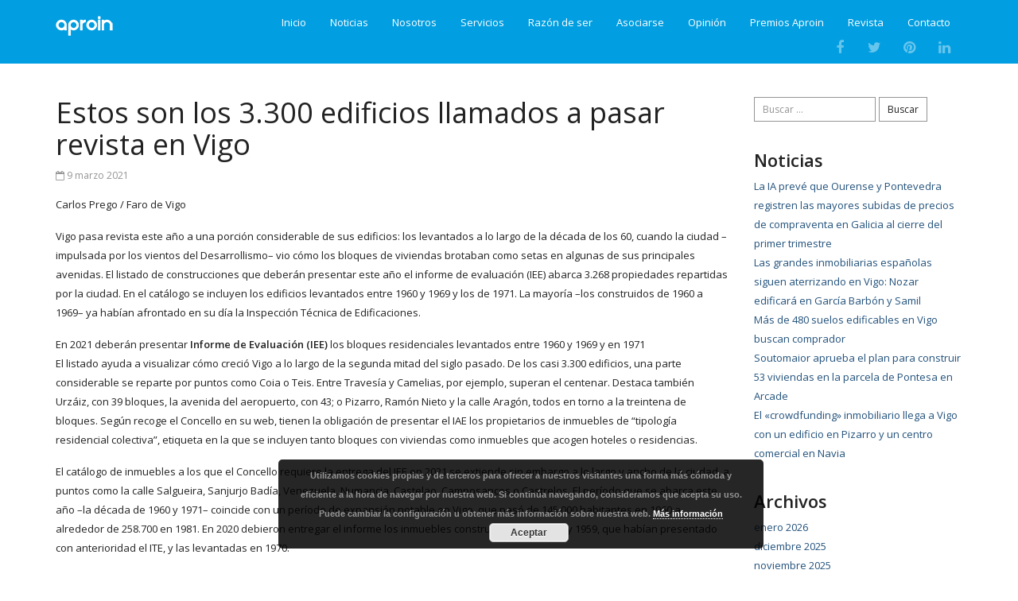

--- FILE ---
content_type: text/html; charset=UTF-8
request_url: https://aproin.com/index.php/estos-son-los-3-300-edificios-llamados-a-pasar-revista-en-vigo/
body_size: 9668
content:
<!DOCTYPE html>
<html lang="es">
    <head>
        <meta charset="UTF-8">
        <meta name="apple-mobile-web-app-capable" content="yes" />
        <meta name="viewport" content="width=device-width, initial-scale=1, maximum-scale=1.0, user-scalable=no">
        <meta name="format-detection" content="telephone=no" />
		<meta http-equiv="cache-control" content="max-age=0" />
<meta http-equiv="cache-control" content="no-cache" />
<meta http-equiv="expires" content="0" />
<meta http-equiv="expires" content="Tue, 01 Jan 1980 1:00:00 GMT" />
<meta http-equiv="pragma" content="no-cache" />
        <title>Estos son los 3.300 edificios llamados a pasar revista en Vigo | Aproin</title>

<!-- All In One SEO Pack 3.7.1ob_start_detected [-1,-1] -->
<meta name="description"  content="Carlos Prego / Faro de Vigo Vigo pasa revista este año a una porción considerable de sus edificios: los levantados a lo largo de la década de los 60, cuando la" />

<script type="application/ld+json" class="aioseop-schema">{"@context":"https://schema.org","@graph":[{"@type":"Organization","@id":"https://aproin.com/#organization","url":"https://aproin.com/","name":"Aproin","sameAs":[]},{"@type":"WebSite","@id":"https://aproin.com/#website","url":"https://aproin.com/","name":"Aproin","publisher":{"@id":"https://aproin.com/#organization"}},{"@type":"WebPage","@id":"https://aproin.com/index.php/estos-son-los-3-300-edificios-llamados-a-pasar-revista-en-vigo/#webpage","url":"https://aproin.com/index.php/estos-son-los-3-300-edificios-llamados-a-pasar-revista-en-vigo/","inLanguage":"es","name":"Estos son los 3.300 edificios llamados a pasar revista en Vigo","isPartOf":{"@id":"https://aproin.com/#website"},"breadcrumb":{"@id":"https://aproin.com/index.php/estos-son-los-3-300-edificios-llamados-a-pasar-revista-en-vigo/#breadcrumblist"},"image":{"@type":"ImageObject","@id":"https://aproin.com/index.php/estos-son-los-3-300-edificios-llamados-a-pasar-revista-en-vigo/#primaryimage","url":"https://aproin.com/wp-content/uploads/2019/10/edificios-viejos.jpg","width":640,"height":480},"primaryImageOfPage":{"@id":"https://aproin.com/index.php/estos-son-los-3-300-edificios-llamados-a-pasar-revista-en-vigo/#primaryimage"},"datePublished":"2021-03-09T10:15:44+01:00","dateModified":"2021-03-09T10:15:48+01:00"},{"@type":"Article","@id":"https://aproin.com/index.php/estos-son-los-3-300-edificios-llamados-a-pasar-revista-en-vigo/#article","isPartOf":{"@id":"https://aproin.com/index.php/estos-son-los-3-300-edificios-llamados-a-pasar-revista-en-vigo/#webpage"},"author":{"@id":"https://aproin.com/index.php/author/aproin/#author"},"headline":"Estos son los 3.300 edificios llamados a pasar revista en Vigo","datePublished":"2021-03-09T10:15:44+01:00","dateModified":"2021-03-09T10:15:48+01:00","commentCount":0,"mainEntityOfPage":{"@id":"https://aproin.com/index.php/estos-son-los-3-300-edificios-llamados-a-pasar-revista-en-vigo/#webpage"},"publisher":{"@id":"https://aproin.com/#organization"},"articleSection":"Noticias Aproin","image":{"@type":"ImageObject","@id":"https://aproin.com/index.php/estos-son-los-3-300-edificios-llamados-a-pasar-revista-en-vigo/#primaryimage","url":"https://aproin.com/wp-content/uploads/2019/10/edificios-viejos.jpg","width":640,"height":480}},{"@type":"Person","@id":"https://aproin.com/index.php/author/aproin/#author","name":"Aproin","sameAs":[],"image":{"@type":"ImageObject","@id":"https://aproin.com/#personlogo","url":"https://secure.gravatar.com/avatar/8a0efac2d1ff888e54c7a65845ece6a7?s=96&d=mm&r=g","width":96,"height":96,"caption":"Aproin"}},{"@type":"BreadcrumbList","@id":"https://aproin.com/index.php/estos-son-los-3-300-edificios-llamados-a-pasar-revista-en-vigo/#breadcrumblist","itemListElement":[{"@type":"ListItem","position":1,"item":{"@type":"WebPage","@id":"https://aproin.com/","url":"https://aproin.com/","name":"Aproin Asociación de Promotores Inmobiliarios de Pontevedra "}},{"@type":"ListItem","position":2,"item":{"@type":"WebPage","@id":"https://aproin.com/index.php/estos-son-los-3-300-edificios-llamados-a-pasar-revista-en-vigo/","url":"https://aproin.com/index.php/estos-son-los-3-300-edificios-llamados-a-pasar-revista-en-vigo/","name":"Estos son los 3.300 edificios llamados a pasar revista en Vigo"}}]}]}</script>
<link rel="canonical" href="https://aproin.com/index.php/estos-son-los-3-300-edificios-llamados-a-pasar-revista-en-vigo/" />
<!-- All In One SEO Pack -->
<link rel='dns-prefetch' href='//maps.googleapis.com' />
<link rel='dns-prefetch' href='//s.w.org' />
<link rel="alternate" type="application/rss+xml" title="Aproin &raquo; Feed" href="https://aproin.com/index.php/feed/" />
<link rel="alternate" type="application/rss+xml" title="Aproin &raquo; Feed de los comentarios" href="https://aproin.com/index.php/comments/feed/" />
<link rel="alternate" type="application/rss+xml" title="Aproin &raquo; Comentario Estos son los 3.300 edificios llamados a pasar revista en Vigo del feed" href="https://aproin.com/index.php/estos-son-los-3-300-edificios-llamados-a-pasar-revista-en-vigo/feed/" />
		<script type="text/javascript">
			window._wpemojiSettings = {"baseUrl":"https:\/\/s.w.org\/images\/core\/emoji\/13.0.0\/72x72\/","ext":".png","svgUrl":"https:\/\/s.w.org\/images\/core\/emoji\/13.0.0\/svg\/","svgExt":".svg","source":{"concatemoji":"https:\/\/aproin.com\/wp-includes\/js\/wp-emoji-release.min.js?ver=5.5.17"}};
			!function(e,a,t){var n,r,o,i=a.createElement("canvas"),p=i.getContext&&i.getContext("2d");function s(e,t){var a=String.fromCharCode;p.clearRect(0,0,i.width,i.height),p.fillText(a.apply(this,e),0,0);e=i.toDataURL();return p.clearRect(0,0,i.width,i.height),p.fillText(a.apply(this,t),0,0),e===i.toDataURL()}function c(e){var t=a.createElement("script");t.src=e,t.defer=t.type="text/javascript",a.getElementsByTagName("head")[0].appendChild(t)}for(o=Array("flag","emoji"),t.supports={everything:!0,everythingExceptFlag:!0},r=0;r<o.length;r++)t.supports[o[r]]=function(e){if(!p||!p.fillText)return!1;switch(p.textBaseline="top",p.font="600 32px Arial",e){case"flag":return s([127987,65039,8205,9895,65039],[127987,65039,8203,9895,65039])?!1:!s([55356,56826,55356,56819],[55356,56826,8203,55356,56819])&&!s([55356,57332,56128,56423,56128,56418,56128,56421,56128,56430,56128,56423,56128,56447],[55356,57332,8203,56128,56423,8203,56128,56418,8203,56128,56421,8203,56128,56430,8203,56128,56423,8203,56128,56447]);case"emoji":return!s([55357,56424,8205,55356,57212],[55357,56424,8203,55356,57212])}return!1}(o[r]),t.supports.everything=t.supports.everything&&t.supports[o[r]],"flag"!==o[r]&&(t.supports.everythingExceptFlag=t.supports.everythingExceptFlag&&t.supports[o[r]]);t.supports.everythingExceptFlag=t.supports.everythingExceptFlag&&!t.supports.flag,t.DOMReady=!1,t.readyCallback=function(){t.DOMReady=!0},t.supports.everything||(n=function(){t.readyCallback()},a.addEventListener?(a.addEventListener("DOMContentLoaded",n,!1),e.addEventListener("load",n,!1)):(e.attachEvent("onload",n),a.attachEvent("onreadystatechange",function(){"complete"===a.readyState&&t.readyCallback()})),(n=t.source||{}).concatemoji?c(n.concatemoji):n.wpemoji&&n.twemoji&&(c(n.twemoji),c(n.wpemoji)))}(window,document,window._wpemojiSettings);
		</script>
		<style type="text/css">
img.wp-smiley,
img.emoji {
	display: inline !important;
	border: none !important;
	box-shadow: none !important;
	height: 1em !important;
	width: 1em !important;
	margin: 0 .07em !important;
	vertical-align: -0.1em !important;
	background: none !important;
	padding: 0 !important;
}
</style>
	<link rel='stylesheet' id='wp-block-library-css'  href='https://aproin.com/wp-includes/css/dist/block-library/style.min.css?ver=5.5.17' type='text/css' media='all' />
<link rel='stylesheet' id='contact-form-7-css'  href='https://aproin.com/wp-content/plugins/contact-form-7/includes/css/styles.css?ver=5.2.2' type='text/css' media='all' />
<link rel='stylesheet' id='dynamic-css-css'  href='https://aproin.com/wp-admin/admin-ajax.php?action=nrgika_dynamic_css&#038;ver=1.0' type='text/css' media='all' />
<link rel='stylesheet' id='wp-css-css'  href='https://aproin.com/wp-content/themes/nrgika/style.css?ver=5.5.17' type='text/css' media='all' />
<link rel='stylesheet' id='bootstrap-css'  href='https://aproin.com/wp-content/themes/nrgika/assets/css/bootstrap.min.css?ver=5.5.17' type='text/css' media='all' />
<link rel='stylesheet' id='magnific-css'  href='https://aproin.com/wp-content/themes/nrgika/assets/css/magnific-popup.css?ver=5.5.17' type='text/css' media='all' />
<link rel='stylesheet' id='font-awesomes-css'  href='https://aproin.com/wp-content/themes/nrgika/assets/css/font-awesome.min.css?ver=5.5.17' type='text/css' media='all' />
<link rel='stylesheet' id='main-css-css'  href='https://aproin.com/wp-content/themes/nrgika/assets/css/style.css?ver=5.5.17' type='text/css' media='all' />
<link rel='stylesheet' id='gmedia-global-frontend-css'  href='https://aproin.com/wp-content/plugins/grand-media/assets/gmedia.global.front.css?ver=1.15.0' type='text/css' media='all' />
<script type='text/javascript' src='https://aproin.com/wp-includes/js/jquery/jquery.js?ver=1.12.4-wp' id='jquery-core-js'></script>
<script type='text/javascript' src='https://aproin.com/wp-includes/js/jquery/jquery-migrate.min.js?ver=1.4.1' id='jquery-migrate-js'></script>
<script type='text/javascript' id='gmedia-global-frontend-js-extra'>
/* <![CDATA[ */
var GmediaGallery = {"ajaxurl":"https:\/\/aproin.com\/wp-admin\/admin-ajax.php","nonce":"febd30b91f","upload_dirurl":"https:\/\/aproin.com\/wp-content\/grand-media","plugin_dirurl":"https:\/\/aproin.com\/wp-content\/grand-media","license":"","license2":"","google_api_key":""};
/* ]]> */
</script>
<script type='text/javascript' src='https://aproin.com/wp-content/plugins/grand-media/assets/gmedia.global.front.js?ver=1.13.0' id='gmedia-global-frontend-js'></script>
<link rel="https://api.w.org/" href="https://aproin.com/index.php/wp-json/" /><link rel="alternate" type="application/json" href="https://aproin.com/index.php/wp-json/wp/v2/posts/3893" /><link rel="EditURI" type="application/rsd+xml" title="RSD" href="https://aproin.com/xmlrpc.php?rsd" />
<link rel="wlwmanifest" type="application/wlwmanifest+xml" href="https://aproin.com/wp-includes/wlwmanifest.xml" /> 
<link rel='prev' title='Urbanismo eleva a 64 las edificaciones en ruina' href='https://aproin.com/index.php/urbanismo-eleva-a-64-las-edificaciones-en-ruina/' />
<link rel='next' title='El ránking de precios de la vivienda en zonas costeras en Galicia' href='https://aproin.com/index.php/el-ranking-de-precios-de-la-vivienda-en-zonas-costeras-en-galicia/' />
<meta name="generator" content="WordPress 5.5.17" />
<link rel='shortlink' href='https://aproin.com/?p=3893' />
<link rel="alternate" type="application/json+oembed" href="https://aproin.com/index.php/wp-json/oembed/1.0/embed?url=https%3A%2F%2Faproin.com%2Findex.php%2Festos-son-los-3-300-edificios-llamados-a-pasar-revista-en-vigo%2F" />
<link rel="alternate" type="text/xml+oembed" href="https://aproin.com/index.php/wp-json/oembed/1.0/embed?url=https%3A%2F%2Faproin.com%2Findex.php%2Festos-son-los-3-300-edificios-llamados-a-pasar-revista-en-vigo%2F&#038;format=xml" />
<link rel="apple-touch-icon" sizes="60x60" href="/wp-content/uploads/fbrfg/apple-touch-icon.png">
<link rel="icon" type="image/png" sizes="32x32" href="/wp-content/uploads/fbrfg/favicon-32x32.png">
<link rel="icon" type="image/png" sizes="16x16" href="/wp-content/uploads/fbrfg/favicon-16x16.png">
<link rel="manifest" href="/wp-content/uploads/fbrfg/manifest.json">
<link rel="mask-icon" href="/wp-content/uploads/fbrfg/safari-pinned-tab.svg" color="#5bbad5">
<link rel="shortcut icon" href="/wp-content/uploads/fbrfg/favicon.ico">
<meta name="msapplication-config" content="/wp-content/uploads/fbrfg/browserconfig.xml">
<meta name="theme-color" content="#ffffff">
<!-- <meta name='GmediaGallery' version='1.19.3/1.8.0' license='' /> -->
<meta name="generator" content="Powered by WPBakery Page Builder - drag and drop page builder for WordPress."/>
		<style type="text/css" id="wp-custom-css">
			.aniv {
	font-size: 46px;
}

.wpcf7-form input[type="checkbox"] {
	width:auto;
}		</style>
		<noscript><style> .wpb_animate_when_almost_visible { opacity: 1; }</style></noscript>		<br>
		<!--Sukiai8A -->
  </head>
<body data-rsssl=1 data-color="theme-2" class="post-template-default single single-post postid-3893 single-format-standard wpb-js-composer js-comp-ver-6.4.0 vc_responsive">

    <!--==========HEADER============-->
    
    
    
    <header class="top-menu">
        <div class="container">
            <div class="navigation">
                <div class="logo ">
                    <a href="https://aproin.com/">
                                                    <img src="https://aproin.com/wp-content/uploads/2015/12/logoaproin-pequeno.png" alt=''>
                                            </a>
                </div>
                <div class="nav-menu-icon">
                    <a href="#"><i></i></a>
                </div>
            </div> 
        </div>             
        <nav>
            <div class="container">
                <ul id="menu-menu-tope" class="menu"><li  id="menu-item-183" class="menu-item menu-item-type-post_type menu-item-object-page menu-item-home menu-item-183 page-scroll"><a  href="https://aproin.com/#/home">Inicio</a></li>
<li  id="menu-item-193" class="menu-item menu-item-type-post_type menu-item-object-page menu-item-193 page-scroll"><a  href="https://aproin.com/#/noticias">Noticias</a></li>
<li  id="menu-item-184" class="menu-item menu-item-type-post_type menu-item-object-page menu-item-184 page-scroll"><a  href="https://aproin.com/#/nosotros">Nosotros</a></li>
<li  id="menu-item-187" class="menu-item menu-item-type-post_type menu-item-object-page menu-item-187 page-scroll"><a  href="https://aproin.com/#/nuestros-servicios">Servicios</a></li>
<li  id="menu-item-186" class="menu-item menu-item-type-post_type menu-item-object-page menu-item-186 page-scroll"><a  href="https://aproin.com/#/razon-de-ser">Razón de ser</a></li>
<li  id="menu-item-189" class="menu-item menu-item-type-post_type menu-item-object-page menu-item-189 page-scroll"><a  href="https://aproin.com/#/por-que-asociarse">Asociarse</a></li>
<li  id="menu-item-188" class="menu-item menu-item-type-post_type menu-item-object-page menu-item-188 page-scroll"><a  href="https://aproin.com/#/opinion">Opinión</a></li>
<li  id="menu-item-185" class="menu-item menu-item-type-post_type menu-item-object-page menu-item-185 page-scroll"><a  href="https://aproin.com/#/premios-aproin">Premios Aproin</a></li>
<li  id="menu-item-272" class="menu-item menu-item-type-custom menu-item-object-custom menu-item-has-children menu-item-272 page-scroll"><a  data-toggle="dropdown" href="#">Revista</a>
<ul class="sub-menu">
	<li  id="menu-item-273" class="menu-item menu-item-type-custom menu-item-object-custom menu-item-273 page-scroll"><a  href="http://www.revistaaproin.com/">Ver</a></li>
	<li  id="menu-item-274" class="menu-item menu-item-type-custom menu-item-object-custom menu-item-274 page-scroll"><a  href="http://www.revistaaproin.com/index.php/suscripcion/#.XQjTcxYzaUk">Suscripción</a></li>
</ul>
</li>
<li  id="menu-item-191" class="menu-item menu-item-type-post_type menu-item-object-page menu-item-191 page-scroll"><a  href="https://aproin.com/#/contacto">Contacto</a></li>
</ul>                          	  	 		<div class="folow ">
                                                            <a href="https://www.facebook.com/Aproin-392435440942718/" class="fa fa fa-facebook"></a>
                                                            <a href="https://twitter.com/AproinPromo" class="fa fa fa-twitter"></a>
                                                            <a href="https://es.pinterest.com/aproinpromo/" class="fa fa fa-pinterest"></a>
                                                            <a href="https://www.linkedin.com/in/aproin" class="fa fa fa-linkedin"></a>
                                			 		</div>
                             </div>
           
        </nav> 
    </header>
        
    <!--==========TOP BANER============-->    <div class="container simple-article-block single-posts"> 
    	<div class="row">
        	<div class="col-md-9">
                <div class="article-title">
                    <h2 class="title">
                       	Estos son los 3.300 edificios llamados a pasar revista en Vigo                    </h2>
                </div>
                <div class="post-details">
                    <span class="date"><i class="fa fa-calendar-o"></i> 9 marzo 2021</span>
                    <!--, 
                    <span class="post-social-link"><i class="fa fa-comment-o"></i> 0 Comments</span>-->
                </div>
                <div class="simple-article">
                	
<p></p>



<p>Carlos Prego / Faro de Vigo</p>



<p>Vigo pasa revista este año a una porción considerable de sus edificios: los levantados a lo largo de la década de los 60, cuando la ciudad –impulsada por los vientos del Desarrollismo– vio cómo los bloques de viviendas brotaban como setas en algunas de sus principales avenidas. El listado de construcciones que deberán presentar este año el informe de evaluación (IEE) abarca 3.268 propiedades repartidas por la ciudad. En el catálogo se incluyen los edificios levantados entre 1960 y 1969 y los de 1971. La mayoría –los construidos de 1960 a 1969– ya habían afrontado en su día la Inspección Técnica de Edificaciones.</p>



<p>En 2021 deberán presentar <strong>Informe de Evaluación (IEE)</strong> los bloques residenciales levantados entre 1960 y 1969 y en 1971<br>El listado ayuda a visualizar cómo creció Vigo a lo largo de la segunda mitad del siglo pasado. De los casi 3.300 edificios, una parte considerable se reparte por puntos como Coia o Teis. Entre Travesía y Camelias, por ejemplo, superan el centenar. Destaca también Urzáiz, con 39 bloques, la avenida del aeropuerto, con 43; o Pizarro, Ramón Nieto y la calle Aragón, todos en torno a la treintena de bloques. Según recoge el Concello en su web, tienen la obligación de presentar el IAE los propietarios de inmuebles de “tipología residencial colectiva”, etiqueta en la que se incluyen tanto bloques con viviendas como inmuebles que acogen hoteles o residencias.</p>



<p>El catálogo de inmuebles a los que el Concello requiere la entrega del IEE en 2021 se extiende sin embargo a lo largo y ancho de la ciudad, a puntos como la calle Salgueira, Sanjurjo Badía, Venezuela, Numancia, Castelao, Camposancos o Castrelos. El período que se abarca este año –la década de 1960 y 1971– coincide con un período de expansión notable en Vigo, que pasó de 145.000 habitantes en 1960 a alrededor de 258.700 en 1981. En 2020 debieron entregar el informe los inmuebles construidos entre 1950 y 1959, que habían presentado con anterioridad el ITE, y las levantadas en 1970.</p>



<p><strong>Accesibilidad y eficiencia</strong></p>



<p>El IEE, o IAE, plantea un examen en profundidad de las edificaciones. Además de comprobar su estructura, valora cuestiones como la accesibilidad o la eficiencia energética. A finales de enero la Consellería de Medio Ambiente, Territorio e Vivenda envió el decreto al Consello Consultivo para someterlo a su valoración. La previsión entonces pasaba por que la Xunta lo aprobase de forma definitiva a finales de febrero para que pudiese entrar en vigor ya en abril. A partir de ese momento comenzaría a contar el plazo de un año del que disponen las comunidades de propietarios y vecinos para responder a su obligación. En el conjunto de Galicia deberán afrontar la nueva inspección obligatoria 360.000 edificios.</p>



<p><strong>Así será la nueva ITV de los edificios</strong><br>La medida se notará de forma especial en los municipios menos poblados de Galicia. En aquellos que superan los 25.000 vecinos –como Vigo– ya existe una inspección técnica. Su validez se mantendrá y no será necesario repetirla salvo que expire su vigencia, pero los propietarios deberán completarlo con el análisis de accesibilidad y eficiencia energética.</p>



<p>Los últimos datos que maneja el Concello muestran que la ola de rehabilitaciones en las viviendas de la ciudad se han notado de forma directa en la Inspección Técnica de Edificios (ITE). La obras para mejorar fachadas, estructuras, accesos, aislamientos… explican que de las cerca de 400 evaluaciones de edificios realizadas a lo largo del año pasado a inmuebles levantados entre 1950 y 1959, la inmensa mayoría hubiesen logrado un resultado positivo. Apenas una veintena recibieron un balance negativo, lo que representa apenas el 5% del total.</p>



<p><strong>Rehabilitaciones y mejora de accesos dan vida a los edificios antiguos: el 95% pasa la inspección</strong><br>El dato se suma a las casi 800 construcciones en las que Urbanismo anotaba mejoras pendientes de ejecutar. A lo largo del casco urbano de la ciudad –más allá de la zona histórica o el barrio viejo de Bouzas– se reparte un buen puñado de edificios que superan ya el medio siglo de historia.</p>



<p>Precisamente para ayudar a sus propietarios a modernizarlos, reforzar su eficiencia energética y accesibilidad, el Concello ha impulsado programas públicos como el de las Áreas de Rehabilitación Integral (ARI), que ofrece subvenciones a los propietarios para rehabilitar sus viviendas con el respaldo de fondos públicos. Por Vigo se reparten varios núcleos incluidos en el mapa de ARI, como los conjuntos de apartamentos de Santa Clara o el de las edificaciones situadas entre las calles Bueno y Moaña, en Coia.</p>
                                    </div>
            	           			            	<div class="tags-widget">
	                	<div class="tag-box">
	                    	<!--<span>Category:</span>-->
                            <span>Categoría:</span>
	                    	<a href="https://aproin.com/index.php/category/noticias-aproin/" rel="category tag">Noticias Aproin</a>	                	</div>
	            	</div>
            	                                    <div class="sm-widget">
                        <div class="same-post row">
                                                            <div class="col-md-6">
                                                                            <a href="https://aproin.com/index.php/urbanismo-eleva-a-64-las-edificaciones-en-ruina/" class="img">
                                            <img src="https://aproin.com/wp-content/uploads/2020/03/ribadabia-RED.jpg" alt="">
                                        </a>
                                                                        <div class="content">
                                        <a href="https://aproin.com/index.php/urbanismo-eleva-a-64-las-edificaciones-en-ruina/" class="title">Urbanismo eleva a 64 las edificaciones en ruina</a>
                                        <div class="post-date"><span class="date">3 marzo 2021</span> / <a href="https://aproin.com/index.php/category/noticias-aproin/">Noticias Aproin</a></div>
                                    </div>
                                </div>
                                                                                        <div class="col-md-6">
                                                                            <a href="https://aproin.com/index.php/el-ranking-de-precios-de-la-vivienda-en-zonas-costeras-en-galicia/" class="img">
                                            <img src="https://aproin.com/wp-content/uploads/2018/07/sanxenxo-2.jpg" alt="">
                                        </a>
                                                                        <div class="content">
                                        <a href="https://aproin.com/index.php/el-ranking-de-precios-de-la-vivienda-en-zonas-costeras-en-galicia/" class="title">El ránking de precios de la vivienda en zonas costeras en Galicia</a>
                                        <div class="post-date"><span class="date">16 marzo 2021</span> / <a href="https://aproin.com/index.php/category/noticias-aproin/">Noticias Aproin</a></div>
                                    </div>
                                </div>
                                                    </div>
                    </div>
                                <!-- comentarios -->
                                    <div class="comment-widget">
                                            </div>
                            </div>
                            <div class="col-md-3">
                    <div class="widget widget_search"><form method="get" class="search-form" action="https://aproin.com/">
				<label>
					<span class="screen-reader-text">Buscar:</span>
					<input type="search" class="search-field" placeholder="Buscar &hellip;" value="" name="s" />
				</label>
				<input type="submit" class="search-submit" value="Buscar" />
			</form></div>
		<div class="widget widget_recent_entries">
		<h3 class="title-w">Noticias</h3>
		<ul>
											<li>
					<a href="https://aproin.com/index.php/la-ia-preve-que-ourense-y-pontevedra-registren-las-mayores-subidas-de-precios-de-compraventa-en-galicia-al-cierre-del-primer-trimestre/">La IA prevé que Ourense y Pontevedra registren las mayores subidas de precios de compraventa en Galicia al cierre del primer trimestre</a>
									</li>
											<li>
					<a href="https://aproin.com/index.php/las-grandes-inmobiliarias-espanolas-siguen-aterrizando-en-vigo-nozar-edificara-en-garcia-barbon-y-samil/">Las grandes inmobiliarias españolas siguen aterrizando en Vigo: Nozar edificará en García Barbón y Samil</a>
									</li>
											<li>
					<a href="https://aproin.com/index.php/mas-de-480-suelos-edificables-en-vigo-buscan-comprador/">Más de 480 suelos edificables en Vigo buscan comprador</a>
									</li>
											<li>
					<a href="https://aproin.com/index.php/soutomaior-aprueba-el-plan-para-construir-53-viviendas-en-la-parcela-de-pontesa-en-arcade/">Soutomaior aprueba el plan para construir 53 viviendas en la parcela de Pontesa en Arcade</a>
									</li>
											<li>
					<a href="https://aproin.com/index.php/el-crowdfunding-inmobiliario-llega-a-vigo-con-un-edificio-en-pizarro-y-un-centro-comercial-en-navia/">El «crowdfunding» inmobiliario llega a Vigo con un edificio en Pizarro y un centro comercial en Navia</a>
									</li>
					</ul>

		</div><div class="widget widget_archive"><h3 class="title-w">Archivos</h3>
			<ul>
					<li><a href='https://aproin.com/index.php/2026/01/'>enero 2026</a></li>
	<li><a href='https://aproin.com/index.php/2025/12/'>diciembre 2025</a></li>
	<li><a href='https://aproin.com/index.php/2025/11/'>noviembre 2025</a></li>
	<li><a href='https://aproin.com/index.php/2025/10/'>octubre 2025</a></li>
	<li><a href='https://aproin.com/index.php/2025/09/'>septiembre 2025</a></li>
	<li><a href='https://aproin.com/index.php/2025/08/'>agosto 2025</a></li>
	<li><a href='https://aproin.com/index.php/2025/07/'>julio 2025</a></li>
	<li><a href='https://aproin.com/index.php/2025/06/'>junio 2025</a></li>
	<li><a href='https://aproin.com/index.php/2025/05/'>mayo 2025</a></li>
	<li><a href='https://aproin.com/index.php/2025/04/'>abril 2025</a></li>
	<li><a href='https://aproin.com/index.php/2025/03/'>marzo 2025</a></li>
	<li><a href='https://aproin.com/index.php/2025/02/'>febrero 2025</a></li>
	<li><a href='https://aproin.com/index.php/2025/01/'>enero 2025</a></li>
	<li><a href='https://aproin.com/index.php/2024/12/'>diciembre 2024</a></li>
	<li><a href='https://aproin.com/index.php/2024/11/'>noviembre 2024</a></li>
	<li><a href='https://aproin.com/index.php/2024/10/'>octubre 2024</a></li>
	<li><a href='https://aproin.com/index.php/2024/09/'>septiembre 2024</a></li>
	<li><a href='https://aproin.com/index.php/2024/07/'>julio 2024</a></li>
	<li><a href='https://aproin.com/index.php/2024/06/'>junio 2024</a></li>
	<li><a href='https://aproin.com/index.php/2024/05/'>mayo 2024</a></li>
	<li><a href='https://aproin.com/index.php/2024/04/'>abril 2024</a></li>
	<li><a href='https://aproin.com/index.php/2024/03/'>marzo 2024</a></li>
	<li><a href='https://aproin.com/index.php/2024/02/'>febrero 2024</a></li>
	<li><a href='https://aproin.com/index.php/2024/01/'>enero 2024</a></li>
	<li><a href='https://aproin.com/index.php/2023/12/'>diciembre 2023</a></li>
	<li><a href='https://aproin.com/index.php/2023/11/'>noviembre 2023</a></li>
	<li><a href='https://aproin.com/index.php/2023/10/'>octubre 2023</a></li>
	<li><a href='https://aproin.com/index.php/2023/09/'>septiembre 2023</a></li>
	<li><a href='https://aproin.com/index.php/2023/08/'>agosto 2023</a></li>
	<li><a href='https://aproin.com/index.php/2023/07/'>julio 2023</a></li>
	<li><a href='https://aproin.com/index.php/2023/06/'>junio 2023</a></li>
	<li><a href='https://aproin.com/index.php/2023/05/'>mayo 2023</a></li>
	<li><a href='https://aproin.com/index.php/2023/04/'>abril 2023</a></li>
	<li><a href='https://aproin.com/index.php/2023/03/'>marzo 2023</a></li>
	<li><a href='https://aproin.com/index.php/2023/02/'>febrero 2023</a></li>
	<li><a href='https://aproin.com/index.php/2023/01/'>enero 2023</a></li>
	<li><a href='https://aproin.com/index.php/2022/12/'>diciembre 2022</a></li>
	<li><a href='https://aproin.com/index.php/2022/11/'>noviembre 2022</a></li>
	<li><a href='https://aproin.com/index.php/2022/09/'>septiembre 2022</a></li>
	<li><a href='https://aproin.com/index.php/2022/07/'>julio 2022</a></li>
	<li><a href='https://aproin.com/index.php/2022/06/'>junio 2022</a></li>
	<li><a href='https://aproin.com/index.php/2022/05/'>mayo 2022</a></li>
	<li><a href='https://aproin.com/index.php/2022/04/'>abril 2022</a></li>
	<li><a href='https://aproin.com/index.php/2022/03/'>marzo 2022</a></li>
	<li><a href='https://aproin.com/index.php/2022/02/'>febrero 2022</a></li>
	<li><a href='https://aproin.com/index.php/2022/01/'>enero 2022</a></li>
	<li><a href='https://aproin.com/index.php/2021/12/'>diciembre 2021</a></li>
	<li><a href='https://aproin.com/index.php/2021/11/'>noviembre 2021</a></li>
	<li><a href='https://aproin.com/index.php/2021/10/'>octubre 2021</a></li>
	<li><a href='https://aproin.com/index.php/2021/08/'>agosto 2021</a></li>
	<li><a href='https://aproin.com/index.php/2021/07/'>julio 2021</a></li>
	<li><a href='https://aproin.com/index.php/2021/06/'>junio 2021</a></li>
	<li><a href='https://aproin.com/index.php/2021/05/'>mayo 2021</a></li>
	<li><a href='https://aproin.com/index.php/2021/04/'>abril 2021</a></li>
	<li><a href='https://aproin.com/index.php/2021/03/'>marzo 2021</a></li>
	<li><a href='https://aproin.com/index.php/2021/02/'>febrero 2021</a></li>
	<li><a href='https://aproin.com/index.php/2021/01/'>enero 2021</a></li>
	<li><a href='https://aproin.com/index.php/2020/12/'>diciembre 2020</a></li>
	<li><a href='https://aproin.com/index.php/2020/11/'>noviembre 2020</a></li>
	<li><a href='https://aproin.com/index.php/2020/10/'>octubre 2020</a></li>
	<li><a href='https://aproin.com/index.php/2020/09/'>septiembre 2020</a></li>
	<li><a href='https://aproin.com/index.php/2020/08/'>agosto 2020</a></li>
	<li><a href='https://aproin.com/index.php/2020/07/'>julio 2020</a></li>
	<li><a href='https://aproin.com/index.php/2020/06/'>junio 2020</a></li>
	<li><a href='https://aproin.com/index.php/2020/05/'>mayo 2020</a></li>
	<li><a href='https://aproin.com/index.php/2020/04/'>abril 2020</a></li>
	<li><a href='https://aproin.com/index.php/2020/03/'>marzo 2020</a></li>
	<li><a href='https://aproin.com/index.php/2020/02/'>febrero 2020</a></li>
	<li><a href='https://aproin.com/index.php/2020/01/'>enero 2020</a></li>
	<li><a href='https://aproin.com/index.php/2019/12/'>diciembre 2019</a></li>
	<li><a href='https://aproin.com/index.php/2019/11/'>noviembre 2019</a></li>
	<li><a href='https://aproin.com/index.php/2019/10/'>octubre 2019</a></li>
	<li><a href='https://aproin.com/index.php/2019/09/'>septiembre 2019</a></li>
	<li><a href='https://aproin.com/index.php/2019/08/'>agosto 2019</a></li>
	<li><a href='https://aproin.com/index.php/2019/07/'>julio 2019</a></li>
	<li><a href='https://aproin.com/index.php/2019/06/'>junio 2019</a></li>
	<li><a href='https://aproin.com/index.php/2019/05/'>mayo 2019</a></li>
	<li><a href='https://aproin.com/index.php/2019/04/'>abril 2019</a></li>
	<li><a href='https://aproin.com/index.php/2019/03/'>marzo 2019</a></li>
	<li><a href='https://aproin.com/index.php/2019/02/'>febrero 2019</a></li>
	<li><a href='https://aproin.com/index.php/2019/01/'>enero 2019</a></li>
	<li><a href='https://aproin.com/index.php/2018/12/'>diciembre 2018</a></li>
	<li><a href='https://aproin.com/index.php/2018/11/'>noviembre 2018</a></li>
	<li><a href='https://aproin.com/index.php/2018/10/'>octubre 2018</a></li>
	<li><a href='https://aproin.com/index.php/2018/09/'>septiembre 2018</a></li>
	<li><a href='https://aproin.com/index.php/2018/08/'>agosto 2018</a></li>
	<li><a href='https://aproin.com/index.php/2018/07/'>julio 2018</a></li>
	<li><a href='https://aproin.com/index.php/2018/06/'>junio 2018</a></li>
	<li><a href='https://aproin.com/index.php/2018/05/'>mayo 2018</a></li>
	<li><a href='https://aproin.com/index.php/2018/04/'>abril 2018</a></li>
	<li><a href='https://aproin.com/index.php/2018/03/'>marzo 2018</a></li>
	<li><a href='https://aproin.com/index.php/2018/02/'>febrero 2018</a></li>
	<li><a href='https://aproin.com/index.php/2018/01/'>enero 2018</a></li>
	<li><a href='https://aproin.com/index.php/2017/12/'>diciembre 2017</a></li>
	<li><a href='https://aproin.com/index.php/2017/11/'>noviembre 2017</a></li>
	<li><a href='https://aproin.com/index.php/2017/10/'>octubre 2017</a></li>
	<li><a href='https://aproin.com/index.php/2017/09/'>septiembre 2017</a></li>
	<li><a href='https://aproin.com/index.php/2017/08/'>agosto 2017</a></li>
	<li><a href='https://aproin.com/index.php/2017/07/'>julio 2017</a></li>
	<li><a href='https://aproin.com/index.php/2017/06/'>junio 2017</a></li>
	<li><a href='https://aproin.com/index.php/2017/05/'>mayo 2017</a></li>
	<li><a href='https://aproin.com/index.php/2017/04/'>abril 2017</a></li>
	<li><a href='https://aproin.com/index.php/2017/03/'>marzo 2017</a></li>
	<li><a href='https://aproin.com/index.php/2017/02/'>febrero 2017</a></li>
	<li><a href='https://aproin.com/index.php/2017/01/'>enero 2017</a></li>
	<li><a href='https://aproin.com/index.php/2016/12/'>diciembre 2016</a></li>
	<li><a href='https://aproin.com/index.php/2016/11/'>noviembre 2016</a></li>
	<li><a href='https://aproin.com/index.php/2016/10/'>octubre 2016</a></li>
	<li><a href='https://aproin.com/index.php/2016/09/'>septiembre 2016</a></li>
	<li><a href='https://aproin.com/index.php/2016/08/'>agosto 2016</a></li>
	<li><a href='https://aproin.com/index.php/2016/07/'>julio 2016</a></li>
	<li><a href='https://aproin.com/index.php/2016/06/'>junio 2016</a></li>
	<li><a href='https://aproin.com/index.php/2016/05/'>mayo 2016</a></li>
	<li><a href='https://aproin.com/index.php/2016/04/'>abril 2016</a></li>
	<li><a href='https://aproin.com/index.php/2016/03/'>marzo 2016</a></li>
	<li><a href='https://aproin.com/index.php/2016/02/'>febrero 2016</a></li>
	<li><a href='https://aproin.com/index.php/2016/01/'>enero 2016</a></li>
	<li><a href='https://aproin.com/index.php/2015/12/'>diciembre 2015</a></li>
			</ul>

			</div><div class="widget widget_categories"><h3 class="title-w">Categorías</h3>
			<ul>
					<li class="cat-item cat-item-1"><a href="https://aproin.com/index.php/category/noticias-aproin/">Noticias Aproin</a>
</li>
	<li class="cat-item cat-item-2"><a href="https://aproin.com/index.php/category/noticias-prensa/">Noticias Prensa</a>
</li>
	<li class="cat-item cat-item-11"><a href="https://aproin.com/index.php/category/students-is-our-future-studying-together-is-easier/">Students is our Future. Studying together is easier!</a>
</li>
	<li class="cat-item cat-item-5"><a href="https://aproin.com/index.php/category/uncategorized/">uncategorized</a>
</li>
			</ul>

			</div>                </div>
                    </div>
    </div>
    	<!-- FOOTER -->
        <footer>
     		<div class="container">
     	  		<div class="footer">
     	  	 		<div class="copyright">
     	  	   			<a href="https://aproin.com/"><img src="https://aproin.com/wp-content/uploads/2015/12/logoaproin-pequeno-celeste.png" alt=""></a>
     	  	 			<span></span>
                        <span><div class="menu-menu_footer-container"><ul id="menu-menu_footer" class="menu"><li id="menu-item-376" class="menu-item menu-item-type-post_type menu-item-object-page menu-item-376"><a href="https://aproin.com/index.php/avisos-legales/">Avisos Legales</a></li>
<li id="menu-item-379" class="menu-item menu-item-type-post_type menu-item-object-page menu-item-379"><a href="https://aproin.com/index.php/politica-de-privacidad/">Política de Privacidad</a></li>
<li id="menu-item-3870" class="menu-item menu-item-type-post_type menu-item-object-page menu-item-3870"><a href="https://aproin.com/index.php/politica-de-cookies/">Política de Cookies</a></li>
<li id="menu-item-380" class="menu-item menu-item-type-custom menu-item-object-custom menu-item-380"><a href="http://#">Site Map</a></li>
</ul></div></span>
     	  	 		</div>
                             	  	 		<div class="folow ">
                                                            <a href="https://www.facebook.com/Aproin-392435440942718/" class="fa fa fa-facebook"></a>
                                                            <a href="https://twitter.com/AproinPromo" class="fa fa fa-twitter"></a>
                                                            <a href="https://es.pinterest.com/aproinpromo/" class="fa fa fa-pinterest"></a>
                                                            <a href="https://www.linkedin.com/in/aproin" class="fa fa fa-linkedin"></a>
                                			 		</div>
                                                	     		<a href="#" class="up-button">
        	     			<span class="fa fa-angle-up"></span>
        	     		</a>
                         	  		</div>
     		</div> 
            
            <div class="copyright-planb">
                    
                        <div class="copyright-left">
                            Copyright &copy; 2026 <a href="https://aproin.com">Aproin</a>. <span>Todos los derechos reservados</span>                        </div>
                        <div class="copyright-right">
                            JOB WELL DONE! | <span><span>www.tenunplanb.com</span> | Tel. +34 986 21 30 30</span>
                        </div>

                </div>
		</footer>
	   	<link rel='stylesheet' id='basecss-css'  href='https://aproin.com/wp-content/plugins/eu-cookie-law/css/style.css?ver=5.5.17' type='text/css' media='all' />
<script type='text/javascript' id='contact-form-7-js-extra'>
/* <![CDATA[ */
var wpcf7 = {"apiSettings":{"root":"https:\/\/aproin.com\/index.php\/wp-json\/contact-form-7\/v1","namespace":"contact-form-7\/v1"}};
/* ]]> */
</script>
<script type='text/javascript' src='https://aproin.com/wp-content/plugins/contact-form-7/includes/js/scripts.js?ver=5.2.2' id='contact-form-7-js'></script>
<script type='text/javascript' src='https://aproin.com/wp-content/themes/nrgika/assets/js/jquery.fitvids.js?ver=5.5.17' id='fitvids-js-js'></script>
<script type='text/javascript' src='https://aproin.com/wp-content/themes/nrgika/assets/js/anchors.nav.js?ver=5.5.17' id='anchors-js-js'></script>
<script type='text/javascript' src='https://aproin.com/wp-content/themes/nrgika/assets/js/idangerous.swiper.min.js?ver=5.5.17' id='idangerous-js-js'></script>
<script type='text/javascript' src='https://aproin.com/wp-content/themes/nrgika/assets/js/jquery.magnific-popup.min.js?ver=5.5.17' id='magnific-js-js'></script>
<script type='text/javascript' src='https://aproin.com/wp-content/themes/nrgika/assets/js/isotope.pkgd.min.js?ver=5.5.17' id='pkgd-js-js'></script>
<script type='text/javascript' src='https://maps.googleapis.com/maps/api/js?v=3.exp&#038;ver=5.5.17' id='gmaps-js'></script>
<script type='text/javascript' src='https://aproin.com/wp-content/themes/nrgika/assets/js/all.js?ver=5.5.17' id='main-js-js'></script>
<script type='text/javascript' src='https://aproin.com/wp-includes/js/comment-reply.min.js?ver=5.5.17' id='comment-reply-js'></script>
<script type='text/javascript' src='https://aproin.com/wp-includes/js/wp-embed.min.js?ver=5.5.17' id='wp-embed-js'></script>
<script type='text/javascript' id='eucookielaw-scripts-js-extra'>
/* <![CDATA[ */
var eucookielaw_data = {"euCookieSet":"","autoBlock":"0","expireTimer":"0","scrollConsent":"0","networkShareURL":"","isCookiePage":"","isRefererWebsite":""};
/* ]]> */
</script>
<script type='text/javascript' src='https://aproin.com/wp-content/plugins/eu-cookie-law/js/scripts.js?ver=3.1.5' id='eucookielaw-scripts-js'></script>
<!-- Eu Cookie Law 3.1.5 --><div class="pea_cook_wrapper pea_cook_bottomcenter" style="color:#FFFFFF;background:rgb(0,0,0);background: rgba(0,0,0,0.85);"><p>Utilizamos cookies propias y de terceros para ofrecer a nuestros visitantes una forma más cómoda y eficiente a la hora de navegar por nuestra web. Si continúa navegando, consideramos que acepta su uso. Puede cambiar la configuración u obtener más información sobre nuestra web. <a style="color:#FFFFFF;" href="https://aproin.com/index.php/politica-de-privacidad/" id="fom">Más información</a> <button id="pea_cook_btn" class="pea_cook_btn">Aceptar</button></p></div><div class="pea_cook_more_info_popover"><div class="pea_cook_more_info_popover_inner" style="color:#FFFFFF;background-color: rgba(0,0,0,0.9);"><p>The cookie settings on this website are set to "allow cookies" to give you the best browsing experience possible. If you continue to use this website without changing your cookie settings or you click "Accept" below then you are consenting to this.</p><p><a style="color:#FFFFFF;" href="#" id="pea_close">Close</a></p></div></div>	</body>
</html>

--- FILE ---
content_type: text/css; charset: UTF-8;charset=UTF-8
request_url: https://aproin.com/wp-admin/admin-ajax.php?action=nrgika_dynamic_css&ver=1.0
body_size: 50
content:
.vc_custom_1465215918726{margin-top: 0px !important;margin-bottom: 0px !important;}.vc_custom_1446105462312{margin-top: 0px !important;margin-bottom: 0px !important;border-top-width: 0px !important;border-bottom-width: 0px !important;padding-bottom: 0px !important;}.vc_custom_1446105601885{margin-top: 0px !important;margin-bottom: 0px !important;border-top-width: 0px !important;border-bottom-width: 0px !important;padding-top: 0px !important;padding-bottom: 0px !important;}.vc_custom_1446106444525{margin-top: 0px !important;margin-bottom: 0px !important;border-top-width: 0px !important;border-bottom-width: 0px !important;padding-top: 0px !important;}.vc_custom_1446107028038{margin-top: 0px !important;margin-bottom: 0px !important;border-top-width: 0px !important;border-bottom-width: 0px !important;padding-top: 0px !important;padding-bottom: 0px !important;}.vc_custom_1445969320647{margin-top: 0px !important;margin-bottom: 0px !important;border-top-width: 0px !important;border-bottom-width: 0px !important;}.vc_custom_1445956562480{margin-top: 0px !important;margin-bottom: 0px !important;}.vc_custom_1447057522340{margin-top: 0px !important;margin-bottom: 0px !important;border-bottom-width: 0px !important;padding-bottom: 0px !important;}.vc_custom_1447057512556{margin-top: 0px !important;margin-bottom: 0px !important;border-top-width: 0px !important;padding-top: 0px !important;}.vc_custom_1445951268026{margin-top: -6px !important;margin-bottom: 0px !important;border-top-width: 0px !important;border-bottom-width: 0px !important;padding-bottom: 0px !important;background-color: #f9f9f9 !important;}.vc_custom_1451308601826{margin-top: 0px !important;margin-bottom: 0px !important;border-top-width: 0px !important;border-bottom-width: 0px !important;padding-top: 0px !important;background-color: #f9f9f9 !important;}.vc_custom_1451308625458{margin-bottom: 30px !important;}.vc_custom_1445949949553{margin-top: 0px !important;margin-bottom: 0px !important;border-top-width: 0px !important;border-bottom-width: 0px !important;padding-top: 0px !important;padding-bottom: 0px !important;}.vc_custom_1446109232056{margin-top: 0px !important;margin-bottom: 0px !important;border-top-width: 0px !important;border-bottom-width: 0px !important;}.vc_custom_1445944889095{margin-top: 0px !important;margin-bottom: 0px !important;border-bottom-width: 0px !important;padding-bottom: 0px !important;}.vc_custom_1599217034318{margin-top: 20px !important;}.vc_custom_1445944924116{margin-top: 0px !important;margin-bottom: 0px !important;border-top-width: 0px !important;padding-top: 0px !important;}.vc_custom_1445944944052{margin-top: 0px !important;margin-bottom: 0px !important;}.vc_custom_1445942610388{margin-bottom: 0px !important;border-bottom-width: 0px !important;padding-bottom: 0px !important;}

--- FILE ---
content_type: text/css
request_url: https://aproin.com/wp-content/themes/nrgika/style.css?ver=5.5.17
body_size: 1207
content:
/*
Theme Name: NRGIka
Theme URI: http://demo.nrgthemes.com/
Author: NRGTHEMES
Author URI: http://themeforest.net/user/NRGTHEMES
Description: A stunning visual experience for minimal loving creative. This template is a responsive and retina-ready Wordpress theme with grid system layout. It is optimized for mobile touch and swipe.
Tags: black, one-column, two-columns, right-sidebar, custom-menu, post-formats, sticky-post, translation-ready, responsive-layout
Version: 1.0.0
License: GNU General Public License v2 or later
License URI: http://www.gnu.org/licenses/gpl-2.0.html
Text Domain: nrgika
*/

/* Default WP CSS
-------------------------------------------------------------- */
.img_baner0 {
	width: 40%;
	margin-left: 130px;
	float: left;
	margin-top: -135px;
}



.table_premios{
	width:100%;
	border-spacing: 0px 15px;
	border-collapse: separate;
}
.table_premios_titulos{
	font-weight:bold;
}
.table_premios_td_center{
	min-width:45%;
}
.table_premios_td_left{
	width: 80px;
}
.table_premios_td_right{
	padding-left: 9px;
}

.alignnone {
    margin: 5px 0 20px 0;
}

.aligncenter,
div.aligncenter {
    display: block;
    margin: 5px auto 5px auto;
}

.alignright {
    float:right;
    margin: 5px 0 20px 20px;
}

.alignleft {
    float: left;
    margin: 5px 20px 20px 0;
}

a img.alignright {
    float: right;
    margin: 5px 0 20px 20px;
}

a img.alignnone {
    margin: 5px 20px 20px 0;
}

a img.alignleft {
    float: left;
    margin: 5px 20px 20px 0;
}

a img.aligncenter {
    display: block;
    margin-left: auto;
    margin-right: auto
}

.wp-caption {
    background: #fff;
    border: 1px solid #f0f0f0;
    max-width: 96%; /* Image does not overflow the content area */
    padding: 5px 3px 5px;
    text-align: center;
}

.wp-caption.alignnone {
    margin: 5px 20px 20px 0;
}

.wp-caption.alignleft {
    margin: 5px 20px 20px 0;
}

.wp-caption.alignright {
    margin: 5px 0 20px 20px;
}

.wp-caption img {
    border: 0 none;
    height: auto;
    margin: 0;
    max-width: 98.5%;
    padding: 0;
    width: auto;
}

.wp-caption p.wp-caption-text {
    font-size: 11px;
    line-height: 17px;
    margin: 0;
    padding: 0 4px 5px;
}

/* Text meant only for screen readers. */
.screen-reader-text {
  clip: rect(1px, 1px, 1px, 1px);
  position: absolute !important;
  height: 1px;
  width: 1px;
  overflow: hidden;
}

.screen-reader-text:focus {
  background-color: #f1f1f1;
  border-radius: 3px;
  box-shadow: 0 0 2px 2px rgba(0, 0, 0, 0.6);
  clip: auto !important;
  color: #21759b;
  display: block;
  font-size: 14px;
  font-size: 0.875rem;
  font-weight: bold;
  height: auto;
  left: 5px;
  line-height: normal;
  padding: 15px 23px 14px;
  text-decoration: none;
  top: 5px;
  width: auto;
  z-index: 100000; /* Above WP toolbar. */
}

/* WordPress Gallery 
------------------------------------------ */

.gallery {
  margin-left: -0.5em;
  margin-right: -0.5em;
}

.gallery:after {
  display: table;
  content: "";
  clear: both;
}

.gallery-item {
  margin: 0;
  float: left;
  padding: 0.5em;
}

.gallery-columns-1 .gallery-item {
    width: 100%;
    float: none;
}
.gallery-columns-2 .gallery-item {
    width: 50%
}
.gallery-columns-3 .gallery-item {
    width: 33.3333%
}
.gallery-columns-4 .gallery-item {
    width: 25%
}
.gallery-columns-5 .gallery-item {
    width: 20%
}
.gallery-columns-6 .gallery-item {
    width: 16.6667%
}
.gallery-columns-7 .gallery-item {
    width: 14.2857%
}
.gallery-columns-8 .gallery-item {
    width: 12.5%
}
.gallery-columns-9 .gallery-item {
    width: 11.1111%
}

.gallery-columns-2 .gallery-item:nth-child(2n+1),
.gallery-columns-3 .gallery-item:nth-child(3n+1),
.gallery-columns-4 .gallery-item:nth-child(4n+1),
.gallery-columns-5 .gallery-item:nth-child(5n+1),
.gallery-columns-6 .gallery-item:nth-child(6n+1),
.gallery-columns-7 .gallery-item:nth-child(7n+1),
.gallery-columns-8 .gallery-item:nth-child(8n+1),
.gallery-columns-9 .gallery-item:nth-child(9n+1) {
  clear: left;
}

.copyright-planb {
    clear: both;
    display: block;
    padding: 10px;
	overflow:hidden;
	font-size:13px;
	border-top:1px solid #A0A0A0;
}

.copyright-planb .copyright-left{
	float:left;
	width:50%;
	text-align:left;
}
.copyright-planb .copyright-right{
	float:right;
	width:50%;
	text-align:right;
}

.menu-menu_footer-container ul li{
	font-size: 12px;
	line-height: 16px;
	display: inline-block;
	font-weight: 400;
	padding-right: 10px;
}
@media (max-width: 992px){
	
	.table_premios{
		font-size:12px;
	}
}
@media (min-width: 481px) and (max-width: 725px) {
	.copyright-planb {
		font-size:12px;
	}
	
	.copyright-planb span {
		display:block;
	}
}

@media (max-width: 480px){
	
	.table_premios{
		font-size:12px;
	}
	.copyright-planb .copyright-left, 
	.copyright-planb .copyright-right{
		width:100%;
		text-align:center;
	}
	
	.img_baner0 {
		width: 50%;
		margin-left: 25px;
		float: left;
		margin-top: -70px;
	}
}
@media (max-width: 385px){
	.copyright-planb span{
		display:inline-block;
	}
}

--- FILE ---
content_type: text/css
request_url: https://aproin.com/wp-content/themes/nrgika/assets/css/style.css?ver=5.5.17
body_size: 11021
content:
/*STYLE.CSS*/
/*-------------------------------------------------------------------------------------------------------------------------------*/
/*This is main CSS file that contains custom style rules used in this template*/
/*-------------------------------------------------------------------------------------------------------------------------------*/
/* Template Name: NRGika.*/
/* Version: 1.0 Initial Release*/
/* Build Date: 2-09-2015*/
/* Author: Gerich.*/
/* Website: http://moonart.net.ua/
/* Copyright: (C) 2015 */
/*-------------------------------------------------------------------------------------------------------------------------------*/
/*--------------------------------------------------------*/
/* TABLE OF CONTENTS: */
/*--------------------------------------------------------*/
/* 01 - LAYOUT INITIALIZATION & COLOR PRESETS */
/* 02 - HOMEPAGE 1 */
/* 03 - HOMEPAGE 2 */
/*-------------------------------------------------------------------------------------------------------------------------------*/
/*-------------------------------------------------------------------------------------------------------------------------------*/
/* 01 - LAYOUT INITIALIZATION & COLOR PRESETS */
/*-------------------------------------------------------------------------------------------------------------------------------*/

@import url('//fonts.googleapis.com/css?family=Open+Sans:400,300,600,700,800');

/*------------------------------------------------------*/
/*----------------------RESET----------------------*/

html, body, div, span, applet, object, iframe, h1, h2, h3, h4, h5, h6, p, blockquote, pre, a, abbr, acronym, address, cite, code, del, dfn, em, img, ins, kbd, q, s, samp, small, strike, strong, sub, sup, tt, var, b, u, i, center, dl, dt, dd, ol, ul, li, fieldset, form, label, legend, table, caption, tbody, tfoot, thead, tr, th, td, article, aside, canvas, details, embed, figure, figcaption, footer, header, hgroup, menu, nav, output, ruby, section, summary, time, mark, audio, video {margin: 0; padding: 0; border: 0; font-size: 100%; font: inherit; vertical-align: baseline;}
article, aside, details, figcaption, figure, footer, header, hgroup, menu, nav, section {display: block;}
blockquote, q {quotes: none;}
blockquote:before, blockquote:after, q:before, q:after {content: ''; content: none;}
body *{-webkit-text-size-adjust:none;}
.clear{clear:both; overflow:hidden; height:0px; font-size:0px; display: block;}
input:focus, select:focus, textarea:focus, button:focus {outline: none; box-shadow:none;}
input, textarea, select{ border-radius: 0; outline: none; border: 0px none; outline: none; transition: all 0.3s ease-in; -moz-transition: all 0.3s ease-in;-o-transition: all 0.3s ease-in;-webkit-transition: all 0.3s ease-in;-ms-transition: all 0.3s ease-in; background: none;}
a, a:link, a:visited, a:active, a:hover{cursor: pointer; text-decoration: none; outline: none;}
a {text-decoration:none; outline:none; transition: all 0.3s ease-in; -moz-transition: all 0.3s ease-in;-o-transition: all 0.3s ease-in;-webkit-transition: all 0.3s ease-in;-ms-transition: all 0.3s ease-in;}
iframe {border: none; outline: none;}
ul {list-style: none;}
button {background: none; border:0px none;}
::-webkit-input-placeholder {color:#949494; opacity: 1;}
::-moz-placeholder          {color:#949494; opacity: 1;}
:-moz-placeholder           {color:#949494; opacity: 1;}
:-ms-input-placeholder      {color:#949494; opacity: 1;}

/*------------------------------------------------------*/
/*----------------------BACKGROUND----------------------*/


.bg {position:absolute; left:0px; top:0px; width:100%; height:100%; overflow:hidden;}
.bg img{position:absolute; top: 0px; width: 100%; height: 100%;}
.bg video{position:absolute;}
.bg-bg {background-position: 50% 50%; background-repeat: no-repeat; background-attachment: scroll; -webkit-background-size: cover;-moz-background-size: cover; -o-background-size: cover;-ms-background-size: cover; background-size: cover; position:fixed;}
.bg-bg.act{position: absolute;}
.clip{clip: rect(auto, auto, auto, auto); height: 100%; position: absolute; width: 100%;}
.full-width {position:relative; width:100%;}
.full-height {height: 100vmin; position:relative;}
.vertical-align {-webkit-transform: translateY(-50%); -moz-transform: translateY(-50%); -o-transform: translateY(-50%); -ms-transform: translateY(-50%); transform: translateY(-50%); top: 50%; position: absolute; width: 100%;}
.table-view {height: 100%; width: 100%; display: table;}
.row-view {display: table-row;}
.cell-view {display: table-cell; vertical-align: middle; height: inherit;}


/*preload*/

#loading {height: 100%;width: 100%;position: fixed;z-index: 1000;margin-top: 0px;top: 0px;}
#loading-center{width: 100%;height: 100%;position: relative;}
#loading-center-absolute {position: absolute;left: 50%;top: 50%;height: 200px;width: 200px;margin-top: -100px;margin-left: -100px;}
.object{width: 50px;height: 50px;background-color: rgba(255,255,255,0);margin-right: auto;margin-left: auto;border: 4px solid #FFF;left: 73px;top: 73px;position: absolute;}
#first_object{-webkit-animation: first_object_animate 1s infinite ease-in-out;animation: first_object_animate 1s infinite ease-in-out;}
#second_object{-webkit-animation: second_object 1s forwards, second_object_animate 1s infinite ease-in-out;animation: second_object 1s forwards, second_object_animate 1s infinite ease-in-out;}
#third_object{-webkit-animation: third_object 1s forwards, third_object_animate 1s infinite ease-in-out;animation: third_object 1s forwards, third_object_animate 1s infinite ease-in-out;}
@-webkit-keyframes second_object {100% { width: 100px; height:100px; left: 48px; top: 48px; }}
@keyframes second_object {100% { width: 100px; height:100px; left: 48px; top: 48px; }}
@-webkit-keyframes third_object {100% { width: 150px; height:150px; left: 23px; top: 23px;}}
@keyframes third_object {100% { width: 150px; height:150px; left: 23px; top: 23px;}}
@-webkit-keyframes first_object_animate {0% { -webkit-transform: perspective(100px); }50% { -webkit-transform: perspective(100px) rotateY(-180deg); }100% { -webkit-transform: perspective(100px) rotateY(-180deg) rotateX(-180deg); }}
@keyframes first_object_animate {0% {  transform: perspective(100px) rotateX(0deg) rotateY(0deg);-webkit-transform: perspective(100px) rotateX(0deg) rotateY(0deg); } 50% { transform: perspective(100px) rotateX(-180deg) rotateY(0deg);-webkit-transform: perspective(100px) rotateX(-180deg) rotateY(0deg) ;} 100% {  transform: perspective(100px) rotateX(-180deg) rotateY(-180deg);-webkit-transform: perspective(100px) rotateX(-180deg) rotateY(-180deg);}}
@-webkit-keyframes second_object_animate {0% { -webkit-transform: perspective(200px); }50% { -webkit-transform: perspective(200px) rotateY(180deg); }100% { -webkit-transform: perspective(200px) rotateY(180deg) rotateX(180deg); }}
@keyframes second_object_animate {0% {  transform: perspective(200px) rotateX(0deg) rotateY(0deg); -webkit-transform: perspective(200px) rotateX(0deg) rotateY(0deg); } 50% { transform: perspective(200px) rotateX(180deg) rotateY(0deg);-webkit-transform: perspective(200px) rotateX(180deg) rotateY(0deg) ;} 100% { transform: perspective(200px) rotateX(180deg) rotateY(180deg); -webkit-transform: perspective(200px) rotateX(180deg) rotateY(180deg);}}
@-webkit-keyframes third_object_animate {0% { -webkit-transform: perspective(300px); }50% { -webkit-transform: perspective(300px) rotateY(-180deg); }100% { -webkit-transform: perspective(300px) rotateY(-180deg) rotateX(-180deg); }}
@keyframes third_object_animate {0% { transform: perspective(300px) rotateX(0deg) rotateY(0deg);-webkit-transform: perspective(300px) rotateX(0deg) rotateY(0deg); } 50% {  transform: perspective(300px) rotateX(-180deg) rotateY(0deg); -webkit-transform: perspective(300px) rotateX(-180deg) rotateY(0deg) ;} 100% { transform: perspective(300px) rotateX(-180deg) rotateY(-180deg);-webkit-transform: perspective(300px) rotateX(-180deg) rotateY(-180deg);}}

/*  color style 1 */

body[data-color="theme-1"] .push-1 {background: #f34580;}
body[data-color="theme-1"] .push-1:hover {background: #fff; color: #222;}
body[data-color="theme-1"] .bg-main {background: #313fa0;}
body[data-color="theme-1"] .bg-second {background: #f34580;}
body[data-color="theme-1"] .item-layer {background: rgba(243,69,128,0.95);}
body[data-color="theme-1"] .fillter-wrap .but.activbut {background: #f34580; color: #fff;}
body[data-color="theme-1"] .fillter-wrap .but:hover {background: #f34580; color: #fff;}
body[data-color="theme-1"] .how-block:hover {background: #f34580;}
body[data-color="theme-1"] .service-block .text span  {border-color: #f34580;}
body[data-color="theme-1"] .folow a:hover {background: #f34580; color: #fff;}
body[data-color="theme-1"] .skill-block .skill-line div {background: #f34580;}
body[data-color="theme-1"] .cust-block .bg-main.text:before {border-color: transparent transparent #313fa0 transparent;}
body[data-color="theme-1"] .cust-block.cust-top .bg-main.text:before{border-color: #313fa0 transparent transparent transparent;}
body[data-color="theme-1"] .cust-block:hover .bg-main.text:before {border-color: transparent transparent #f34580 transparent;}
body[data-color="theme-1"] .cust-block.cust-top:hover .bg-main.text:before{border-color: #f34580 transparent transparent transparent;}
body[data-color="theme-1"] .news-block .text span {color: #f34580;}
body[data-color="theme-1"] .news-block .push-1:hover {background: #313fa0; color: #fff;}
body[data-color="theme-1"] .price {border-color: #f34580;}
body[data-color="theme-1"] .price-block .fa {color: #f34580;}
body[data-color="theme-1"] .price-block:hover {background: #F34580;}
body[data-color="theme-1"] .contact-block a:hover {color: #f34580;}
body[data-color="theme-1"] .contact-form input[type="submit"]:hover {background: #313fa0;}
body[data-color="theme-1"] .wpcf7-form input[type="submit"]:hover {background: #313fa0;}
body[data-color="theme-1"] .swiper-arrow-left:hover, body[data-color="theme-1"] .swiper-arrow-right:hover {color: #f34580;}
body[data-color="theme-1"] header.scrol {background: #313fa0;}
body[data-color="theme-1"] .left-menu nav ul li a:hover {color: #f34580;}
body[data-color="theme-1"] .left-menu nav ul li a.active {color: #f34580;}
body[data-color="theme-1"] .top-menu nav ul li a:before {background: #f34580;}
body[data-color="theme-1"] .top-menu nav ul li a:hover:before {background: #f34580;}
body[data-color="theme-1"] .up-button {background: #f34580;}
body[data-color="theme-1"] .up-button:hover {background: #313fa0;}
body[data-color="theme-1"] .border-title {border: 20px solid #f34580;}
body[data-color="theme-1"] .news-block .text a h6:hover {color: #F34580;}
body[data-color="theme-1"] .point-style-2 .swiper-pagination-switch.swiper-active-switch {border-color: #f34580;}
body[data-color="theme-1"] .nav-menu-icon a.active i {background: #f34580;}
body[data-color="theme-1"] #loading {background: #313fa0;}
body[data-color="theme-1"] .cust-block:hover .bg-main {background: #f34580;}

/*  color style 2 */

body[data-color="theme-2"] .main-title .push-1 {background: none repeat scroll 0% 0%;}
body[data-color="theme-2"] .push-1 {background: #019ee1 none repeat scroll 0% 0%;}
body[data-color="theme-2"] .push-1:hover {background: #fff; color: #222;}
body[data-color="theme-2"] .bg-main {background: #019ee1;}
body[data-color="theme-2"] .bg-second {background: #019EE1;}
body[data-color="theme-2"] .item-layer {background: rgba(255,193,7,0.95);}
body[data-color="theme-2"] .fillter-wrap .but.activbut {background: #019EE1; color: #fff;}
body[data-color="theme-2"] .fillter-wrap .but:hover {background: #019EE1; color: #fff;}
body[data-color="theme-2"] .how-block:hover {background: #019EE1;}
body[data-color="theme-2"] .service-block .text span  {border-color: #019EE1;}
body[data-color="theme-2"] .folow a:hover {background: #019EE1; color: #fff;}
body[data-color="theme-2"] .skill-block .skill-line div {background: #019EE1;}
body[data-color="theme-2"] .cust-block .bg-main.text:before{border-color: transparent transparent #019ee1 transparent;}
body[data-color="theme-2"] .cust-block:hover .bg-main.text:before{border-color: transparent transparent #8F8F8F transparent;}
body[data-color="theme-2"] .cust-block.cust-top .bg-main.text:before{border-color: #019ee1 transparent transparent transparent;}
body[data-color="theme-2"] .cust-block.cust-top:hover .bg-main.text:before{border-color: #019EE1 transparent transparent transparent;}
body[data-color="theme-2"] .news-block .text span {color: #019EE1;}
body[data-color="theme-2"] .news-block .push-1:hover {background: #019ee1; color: #fff;}
body[data-color="theme-2"] .price {border-color: #019EE1;}
body[data-color="theme-2"] .price-block .fa {color: #019EE1;}
body[data-color="theme-2"] .price-block:hover {background: #019EE1;}
body[data-color="theme-2"] .contact-block a:hover {color: #019EE1;}
body[data-color="theme-2"] .contact-form input[type="submit"]:hover {background: #019ee1;}
body[data-color="theme-2"] .wpcf7-form input[type="submit"]:hover {background: #019ee1;}
body[data-color="theme-2"] .swiper-arrow-left:hover, body[data-color="theme-2"] .swiper-arrow-right:hover {color: #019EE1;}
body[data-color="theme-2"] header.scrol {background: #019ee1;}
body[data-color="theme-2"] .left-menu nav ul li a:hover {color: #019EE1;}
body[data-color="theme-2"] .left-menu nav ul li a.active {color: #019EE1;}
body[data-color="theme-2"] .up-button {background: #019EE1;}
body[data-color="theme-2"] .up-button:hover {background: #019ee1;}
body[data-color="theme-2"] .top-menu nav ul li a.active {border-color: #019EE1;}
body[data-color="theme-2"] .border-title {border: 20px solid #019EE1;}
body[data-color="theme-2"] .news-block .text a h6:hover {color: #019EE1;}
body[data-color="theme-2"] .point-style-2 .swiper-pagination-switch.swiper-active-switch {border-color: #019EE1;}
body[data-color="theme-2"] .nav-menu-icon a.active i {background: #019EE1;}
body[data-color="theme-2"] #loading {background: #019ee1;}
body[data-color="theme-2"] .cust-block:hover .bg-main {background: #8F8F8F;}
body[data-color="theme-2"] .top-menu nav ul li a:before {background: #fff;}
body[data-color="theme-2"] .top-menu nav ul li a:hover:before {background: #019EE1;}

/*  color style 3 */

body[data-color="theme-3"] .push-1 {background: #cddc39;}
body[data-color="theme-3"] .push-1:hover {background: #fff; color: #222;}
body[data-color="theme-3"] .bg-main {background: #00796b;}
body[data-color="theme-3"] .bg-second {background: #cddc39;}
body[data-color="theme-3"] .item-layer {background: rgba(205,220,57,0.95);}
body[data-color="theme-3"] .fillter-wrap .but.activbut {background: #cddc39; color: #fff;}
body[data-color="theme-3"] .fillter-wrap .but:hover {background: #cddc39; color: #fff;}
body[data-color="theme-3"] .how-block:hover {background: #cddc39;}
body[data-color="theme-3"] .service-block .text span  {border-color: #cddc39;}
body[data-color="theme-3"] .folow a:hover {background: #cddc39; color: #fff;}
body[data-color="theme-3"] .skill-block .skill-line div {background: #cddc39;}
body[data-color="theme-3"] .cust-block .bg-main.text:before{border-color: transparent transparent #00796b transparent;}
body[data-color="theme-3"] .cust-block:hover .bg-main.text:before{border-color: transparent transparent #cddc39 transparent;}
body[data-color="theme-3"] .cust-block.cust-top .bg-main.text:before{border-color: #00796b transparent transparent transparent;}
body[data-color="theme-3"] .cust-block.cust-top:hover .bg-main.text:before{border-color: #cddc39 transparent transparent transparent;}
body[data-color="theme-3"] .news-block .text span {color: #cddc39;}
body[data-color="theme-3"] .news-block .push-1:hover {background: #00796b; color: #fff;}
body[data-color="theme-3"] .price {border-color: #cddc39;}
body[data-color="theme-3"] .price-block .fa {color: #cddc39;}
body[data-color="theme-3"] .price-block:hover {background: #cddc39;}
body[data-color="theme-3"] .contact-block a:hover {color: #cddc39;}
body[data-color="theme-3"] .contact-form input[type="submit"]:hover {background: #00796b;}
body[data-color="theme-3"] .wpcf7-form input[type="submit"]:hover {background: #00796b;}
body[data-color="theme-3"] .swiper-arrow-left:hover, body[data-color="theme-3"] .swiper-arrow-right:hover {color: #cddc39;}
body[data-color="theme-3"] header.scrol {background: #00796b;}
body[data-color="theme-3"] .left-menu nav ul li a:hover {color: #cddc39;}
body[data-color="theme-3"] .left-menu nav ul li a.active {color: #cddc39;}
body[data-color="theme-3"] .up-button {background: #cddc39;}
body[data-color="theme-3"] .up-button:hover {background: #00796b;}
body[data-color="theme-3"] .top-menu nav ul li a.active {border-color: #cddc39;}
body[data-color="theme-3"] .border-title {border: 20px solid #cddc39;}
body[data-color="theme-3"] .news-block .text a h6:hover {color: #cddc39;}
body[data-color="theme-3"] .point-style-2 .swiper-pagination-switch.swiper-active-switch {border-color: #cddc39;}
body[data-color="theme-3"] .nav-menu-icon a.active i {background: #cddc39;}
body[data-color="theme-3"] #loading {background: #00796b;}
body[data-color="theme-3"] .cust-block:hover .bg-main {background: #cddc39;}
body[data-color="theme-3"] .top-menu nav ul li a:before {background: #cddc39;}
body[data-color="theme-3"] .top-menu nav ul li a:hover:before {background: #cddc39;}

/*  color style 4 */

body[data-color="theme-4"] .push-1 {background: #4caf50;}
body[data-color="theme-4"] .push-1:hover {background: #fff; color: #222;}
body[data-color="theme-4"] .bg-main {background: #1976d2;}
body[data-color="theme-4"] .bg-second {background: #4caf50;}
body[data-color="theme-4"] .item-layer {background: rgba(76,175,80,0.95);}
body[data-color="theme-4"] .fillter-wrap .but.activbut {background: #4caf50; color: #fff;}
body[data-color="theme-4"] .fillter-wrap .but:hover {background: #4caf50; color: #fff;}
body[data-color="theme-4"] .how-block:hover {background: #4caf50;}
body[data-color="theme-4"] .service-block .text span  {border-color: #4caf50;}
body[data-color="theme-4"] .folow a:hover {background: #4caf50; color: #fff;}
body[data-color="theme-4"] .skill-block .skill-line div {background: #4caf50;}
body[data-color="theme-4"] .cust-block .bg-main.text:before{border-color: transparent transparent #1976d2 transparent;}
body[data-color="theme-4"] .cust-block:hover .bg-main.text:before{border-color: transparent transparent #4caf50 transparent;}
body[data-color="theme-4"] .cust-block.cust-top .bg-main.text:before{border-color: #1976d2 transparent transparent transparent;}
body[data-color="theme-4"] .cust-block.cust-top:hover .bg-main.text:before{border-color: #4caf50 transparent transparent transparent;}
body[data-color="theme-4"] .news-block .text span {color: #4caf50;}
body[data-color="theme-4"] .news-block .push-1:hover {background: #1976d2; color: #fff;}
body[data-color="theme-4"] .price {border-color: #4caf50;}
body[data-color="theme-4"] .price-block .fa {color: #4caf50;}
body[data-color="theme-4"] .price-block:hover {background: #4caf50;}
body[data-color="theme-4"] .contact-block a:hover {color: #4caf50;}
body[data-color="theme-4"] .contact-form input[type="submit"]:hover {background: #1976d2;}
body[data-color="theme-4"] .wpcf7-form input[type="submit"]:hover {background: #1976d2;}
body[data-color="theme-4"] .swiper-arrow-left:hover, body[data-color="theme-4"] .swiper-arrow-right:hover {color: #4caf50;}
body[data-color="theme-4"] header.scrol {background: #1976d2;}
body[data-color="theme-4"] .left-menu nav ul li a:hover {color: #4caf50;}
body[data-color="theme-4"] .left-menu nav ul li a.active {color: #4caf50;}
body[data-color="theme-4"] .up-button {background: #4caf50;}
body[data-color="theme-4"] .up-button:hover {background: #1976d2;}
body[data-color="theme-4"] .top-menu nav ul li a.active {border-color: #4caf50;}
body[data-color="theme-4"] .border-title {border: 20px solid #4caf50;}
body[data-color="theme-4"] .news-block .text a h6:hover {color: #4caf50;}
body[data-color="theme-4"] .point-style-2 .swiper-pagination-switch.swiper-active-switch {border-color: #4caf50;}
body[data-color="theme-4"] .nav-menu-icon a.active i {background: #4caf50;}
body[data-color="theme-4"] #loading {background: #1976d2;}
body[data-color="theme-4"] .cust-block:hover .bg-main {background: #4caf50;}
body[data-color="theme-4"] .top-menu nav ul li a:before {background:#4caf50;}
body[data-color="theme-4"] .top-menu nav ul li a:hover:before {background: #4caf50;}

/*  color style 5 */

body[data-color="theme-5"] .push-1 {background: #ff5252;}
body[data-color="theme-5"] .push-1:hover {background: #fff; color: #222;}
body[data-color="theme-5"] .bg-main {background: #512da8;}
body[data-color="theme-5"] .bg-second {background: #ff5252;}
body[data-color="theme-5"] .item-layer {background: rgba(255,82,82,0.95);}
body[data-color="theme-5"] .fillter-wrap .but.activbut {background: #ff5252; color: #fff;}
body[data-color="theme-5"] .fillter-wrap .but:hover {background: #ff5252; color: #fff;}
body[data-color="theme-5"] .how-block:hover {background: #ff5252;}
body[data-color="theme-5"] .service-block .text span  {border-color: #ff5252;}
body[data-color="theme-5"] .folow a:hover {background: #ff5252; color: #fff;}
body[data-color="theme-5"] .skill-block .skill-line div {background: #ff5252;}
body[data-color="theme-5"] .cust-block .bg-main.text:before{border-color: transparent transparent #512da8 transparent;}
body[data-color="theme-5"] .cust-block:hover .bg-main.text:before{border-color: transparent transparent #ff5252 transparent;}
body[data-color="theme-5"] .cust-block.cust-top .bg-main.text:before{border-color: #512da8 transparent transparent transparent;}
body[data-color="theme-5"] .cust-block.cust-top:hover .bg-main.text:before{border-color: #ff5252 transparent transparent transparent;}
body[data-color="theme-5"] .news-block .text span {color: #ff5252;}
body[data-color="theme-5"] .news-block .push-1:hover {background: #512da8; color: #fff;}
body[data-color="theme-5"] .price {border-color: #ff5252;}
body[data-color="theme-5"] .price-block .fa {color: #ff5252;}
body[data-color="theme-5"] .price-block:hover {background: #ff5252;}
body[data-color="theme-5"] .contact-block a:hover {color: #ff5252;}
body[data-color="theme-5"] .contact-form input[type="submit"]:hover {background: #512da8;}
body[data-color="theme-5"] .wpcf7-form input[type="submit"]:hover {background: #512da8;}
body[data-color="theme-5"] .swiper-arrow-left:hover, body[data-color="theme-5"] .swiper-arrow-right:hover {color: #ff5252;}
body[data-color="theme-5"] header.scrol {background: #512da8;}
body[data-color="theme-5"] .left-menu nav ul li a:hover {color: #ff5252;}
body[data-color="theme-5"] .left-menu nav ul li a.active {color: #ff5252;}
body[data-color="theme-5"] .up-button {background: #ff5252;}
body[data-color="theme-5"] .up-button:hover {background: #512da8;}
body[data-color="theme-5"] .top-menu nav ul li a.active {border-color: #ff5252;}
body[data-color="theme-5"] .border-title {border: 20px solid #ff5252;}
body[data-color="theme-5"] .news-block .text a h6:hover {color: #ff5252;}
body[data-color="theme-5"] .point-style-2 .swiper-pagination-switch.swiper-active-switch {border-color: #ff5252;}
body[data-color="theme-5"] .nav-menu-icon a.active i {background: #ff5252;}
body[data-color="theme-5"] #loading {background: #512da8;}
body[data-color="theme-5"] .cust-block:hover .bg-main {background: #ff5252;}
body[data-color="theme-5"] .top-menu nav ul li a:before {background: #ff5252;}
body[data-color="theme-5"] .top-menu nav ul li a:hover:before {background: #ff5252;}

/*  color style 6 */

body[data-color="theme-6"] .push-1 {background: #e12d6d;}
body[data-color="theme-6"] .push-1:hover {background: #fff; color: #222;}
body[data-color="theme-6"] .bg-main {background: #0B858D;}
body[data-color="theme-6"] .bg-second {background: #e12d6d;}
body[data-color="theme-6"] .item-layer {background: rgba(225,45,109,0.95);}
body[data-color="theme-6"] .fillter-wrap .but.activbut {background: #e12d6d; color: #fff;}
body[data-color="theme-6"] .fillter-wrap .but:hover {background: #e12d6d; color: #fff;}
body[data-color="theme-6"] .how-block:hover {background: #e12d6d;}
body[data-color="theme-6"] .service-block .text span  {border-color: #e12d6d;}
body[data-color="theme-6"] .folow a:hover {background: #e12d6d; color: #fff;}
body[data-color="theme-6"] .skill-block .skill-line div {background: #e12d6d;}
body[data-color="theme-6"] .cust-block .bg-main.text:before{border-color: transparent transparent #0B858D transparent;}
body[data-color="theme-6"] .cust-block:hover .bg-main.text:before{border-color: transparent transparent #e12d6d transparent;}
body[data-color="theme-6"] .cust-block.cust-top .bg-main.text:before{border-color: #0B858D transparent transparent transparent;}
body[data-color="theme-6"] .cust-block.cust-top:hover .bg-main.text:before{border-color: #e12d6d transparent transparent transparent;}
body[data-color="theme-6"] .news-block .text span {color: #e12d6d;}
body[data-color="theme-6"] .news-block .push-1:hover {background: #0B858D; color: #fff;}
body[data-color="theme-6"] .price {border-color: #e12d6d;}
body[data-color="theme-6"] .price-block .fa {color: #e12d6d;}
body[data-color="theme-6"] .price-block:hover {background: #e12d6d;}
body[data-color="theme-6"] .contact-block a:hover {color: #e12d6d;}
body[data-color="theme-6"] .contact-form input[type="submit"]:hover {background: #0B858D;}
body[data-color="theme-6"] .wpcf7-form input[type="submit"]:hover {background: #0B858D;}
body[data-color="theme-6"] .swiper-arrow-left:hover, body[data-color="theme-6"] .swiper-arrow-right:hover {color: #e12d6d;}
body[data-color="theme-6"] header.scrol {background: #0B858D;}
body[data-color="theme-6"] .left-menu nav ul li a:hover {color: #e12d6d;}
body[data-color="theme-6"] .left-menu nav ul li a.active {color: #e12d6d;}
body[data-color="theme-6"] .top-menu nav ul li a:hover:before  {left: 0px;}
body[data-color="theme-6"] .up-button {background: #e12d6d;}
body[data-color="theme-6"] .up-button:hover {background: #0B858D;}
body[data-color="theme-6"] .border-title {border: 20px solid #e12d6d;}
body[data-color="theme-6"] .news-block .text a h6:hover {color: #e12d6d;}
body[data-color="theme-6"] .point-style-2 .swiper-pagination-switch.swiper-active-switch {border-color: #e12d6d;}
body[data-color="theme-6"] .nav-menu-icon a.active i {background: #e12d6d;}
body[data-color="theme-6"] #loading {background: #0B858D;}
body[data-color="theme-6"] .cust-block:hover .bg-main {background: #e12d6d;}
body[data-color="theme-6"] .top-menu nav ul li a:before {background: #e12d6d;}
body[data-color="theme-6"] .top-menu nav ul li a:hover:before {background: #e12d6d;}

.bg-main {transition:all 0.3s ease-in;-webkit-transition:all 0.3s ease-in;-moz-transition:all 0.3s ease-in;-o-transition:all 0.3s ease-in;-ms-transition:all 0.3s ease-in;}
.bg-second {transition:all 0.3s ease-in;-webkit-transition:all 0.3s ease-in;-moz-transition:all 0.3s ease-in;-o-transition:all 0.3s ease-in;-ms-transition:all 0.3s ease-in;}
.bg-1 {background: #313fa0;}
.bg-2 {background: #019ee1;}
.bg-3 {background: #00796b;}
.bg-4 {background: #1976d2;}
.bg-5 {background: #512da8;}
.bg-6 {background: #0B858D;}

.style-page {position: fixed; width: 250px; height: 100%; right: -250px; top: 0%; background: #fff; z-index: 40; text-align: center; box-shadow: -1px -1px 3px rgba(0,0,0,0.1); -webkit-transition: all 350ms cubic-bezier(0.53, -0.005, 0.75, 0.095);
-moz-transition: all 350ms cubic-bezier(0.53, -0.005, 0.75, 0.095);
-o-transition: all 350ms cubic-bezier(0.53, -0.005, 0.75, 0.095);
transition: all 350ms cubic-bezier(0.53, -0.005, 0.75, 0.095);}
.wrapp {overflow-y: auto; overflow-x: hidden; height: 100%; padding: 15px;}
.style-page.slide-right {right: 0px;}
.conf-logo {margin: 15px 0px;}
.color-block {position: relative; width: 100%; padding: 25px 0px; border-bottom: 1px solid #b7b7b7; display: inline-block;}
.style-page h5 {padding-bottom: 18px; color: #b7b7b7; font-weight: 400;}
.entry {width: 30px; height: 30px; position: relative; float: left; margin: 0px 18px 15px; cursor: pointer; transition:all 0.3s ease-in;-webkit-transition:all 0.3s ease-in;-moz-transition:all 0.3s ease-in;-o-transition:all 0.3s ease-in;-ms-transition:all 0.3s ease-in;}
.conf-button {position: absolute; width: 50px; height: 50px; left: -50px; top: 140px; background: #fff; color: #222; text-align: center; font-size: 30px; line-height: 50px; cursor: pointer; border-top-left-radius: 8px; border-bottom-left-radius: 8px; box-shadow: -2px -2px 3px rgba(0,0,0,0.1);}
.conf-button span {transition:all 0.5s ease-in;-webkit-transition:all 0.5s ease-in;-moz-transition:all 0.5s ease-in;-o-transition:all 0.5s ease-in;-ms-transition:all 0.5s ease-in;}
.conf-button span.act {transform: rotate(230deg); -webkit-transform: rotate(230deg);-moz-transform: rotate(230deg);-ms-transform: rotate(230deg);}
.home-style {position: relative; width: 100%; padding: 25px 0px;}
.home-style a {position: relative; width: 100%; display: block;}
.home-style a:hover .dark-layer {opacity: 0;}
.home-style a img {width: 100%; height: auto; display: block; margin-bottom: 5px;}
.bg-sec {position: absolute; right: 0px; bottom: 0px; z-index: 1;width: 0;height: 0;border-style: solid;border-width: 0 0 15px 15px; transition:all 0.3s ease-in;-webkit-transition:all 0.3s ease-in;-moz-transition:all 0.3s ease-in;-o-transition:all 0.3s ease-in;-ms-transition:all 0.3s ease-in;}
.bg-1 .bg-sec {border-color: transparent transparent #f34580 transparent;}
.bg-2 .bg-sec {border-color: transparent transparent #019EE1 transparent;}
.bg-3 .bg-sec {border-color: transparent transparent #cddc39 transparent;}
.bg-4 .bg-sec {border-color: transparent transparent #4caf50 transparent;}
.bg-5 .bg-sec {border-color: transparent transparent #ff5252 transparent;}
.bg-6 .bg-sec {border-color: transparent transparent #e12d6d transparent;}
.entry.active {box-shadow: 2px 2px 3px rgba(0,0,0,0.2); transform: scale(1.2);}
.entry.active .bg-sec {border-width: 0 0 30px 30px;}

/*------------------------------------------------------*/
/*----------------------SWIPER SLIDER----------------------*/

.swiper-container {margin:0 auto;position:relative;overflow:hidden;direction:ltr;-webkit-backface-visibility:hidden;-moz-backface-visibility:hidden;-ms-backface-visibility:hidden;-o-backface-visibility:hidden;backface-visibility:hidden;height: inherit;}
.swiper-wrapper {position:relative;width:100%;-webkit-transition-property:-webkit-transform, left, top;-webkit-transition-duration:0s;
-webkit-transform:translate3d(0px,0,0);-webkit-transition-timing-function:ease;-moz-transition-property:-moz-transform, left, top;-moz-transition-duration:0s;-moz-transform:translate3d(0px,0,0);-moz-transition-timing-function:ease;-o-transition-property:-o-transform, left, top;-o-transition-duration:0s;-o-transform:translate3d(0px,0,0);-o-transition-timing-function:ease;-o-transform:translate(0px,0px);-ms-transition-property:-ms-transform, left, top;-ms-transition-duration:0s;-ms-transform:translate3d(0px,0,0);-ms-transition-timing-function:ease;transition-property:transform, left, top;transition-duration:0s;
transform:translate3d(0px,0,0);transition-timing-function:ease;-webkit-box-sizing: content-box;-moz-box-sizing: content-box;box-sizing: content-box;cursor:url(../images/drag.png) 16 9, ew-resize;margin: 0 auto;height: inherit;float: left;}
.swiper-free-mode > .swiper-wrapper {-webkit-transition-timing-function: ease-out;-moz-transition-timing-function: ease-out;-ms-transition-timing-function: ease-out;-o-transition-timing-function: ease-out;transition-timing-function: ease-out;margin: 0 auto;}
.swiper-slide {float: left; height: inherit; position: relative;}
.swiper-wp8-horizontal {-ms-touch-action: pan-y;}
.swiper-wp8-vertical {-ms-touch-action: pan-x;}

.swiper-anime {position: relative; width: 100%;}
.swiper-arrow-left, .swiper-arrow-right{cursor: pointer; -webkit-transition: all 320ms cubic-bezier(0.565, 0.42, 0.355, 1.155);-moz-transition: all 320ms cubic-bezier(0.565, 0.42, 0.355, 1.155);-o-transition: all 320ms cubic-bezier(0.565, 0.42, 0.355, 1.155);transition: all 320ms cubic-bezier(0.565, 0.42, 0.355, 1.155); text-align: center; z-index: 30; position: absolute; top:50%; transform: translateY(-50%); -webkit-transform: translateY(-50%);-moz-transform: translateY(-50%);-ms-transform: translateY(-50%); font-size: 18px; text-transform: uppercase; color: #fff;}
.swiper-arrow-left {left: 100px;}
.swiper-arrow-right {right: 100px;}
.arr-style-1 {width: 70px; height: 70px; text-align: center; background: rgba(0,0,0,0.3); color: #ececec;}
.arr-style-1 span {line-height: 70px;}
.arr-style-1.swiper-arrow-left {left: 0px;}
.arr-style-1.swiper-arrow-right {right: 0px;}
.arr-style-1:hover {background: #000; color: #fff;}

.pagination {position: absolute; width: 100%; text-align: center; left: 0px; margin: 0px; bottom: 0px;}
.swiper-pagination-switch {margin: 0px 4px; width: 10px; height: 10px; border-radius: 50%; position: relative; display: inline-block; cursor: pointer; transition:all 0.3s ease-in;-webkit-transition:all 0.3s ease-in;-moz-transition:all 0.3s ease-in;-o-transition:all 0.3s ease-in;-ms-transition:all 0.3s ease-in;}
.hidden-pag.pagination{display: none;}
.point-style-1 {position: relative; width: 100%; display: inline-block;}
.point-style-1 .pagination {bottom: 50px;}
.point-style-1 .swiper-pagination-switch {border: 1px solid rgba(255,255,255,0.3); }
.point-style-1 .swiper-pagination-switch.swiper-active-switch {border-color: #fff; transform: scale(1.2);}

.point-style-2 .swiper-pagination-switch {border: 1px solid rgba(0,0,0,0.3);}
.point-style-2 .swiper-pagination-switch.swiper-active-switch {transform: scale(1.2);}

/*------------------------------------------------------*/
/*----------------------POPUP ANIMATION----------------------*/

@-webkit-keyframes fadeIn {0% {opacity: 0;} 100% {opacity: 1;}}
@-moz-keyframes fadeIn {0% {opacity: 0;} 100% {opacity: 1;}}
@keyframes fadeIn {0% {opacity: 0;} 100% {opacity: 1;}}
.mfp-figure { 
	-webkit-animation-name: fadeIn;
	-moz-animation-name: fadeIn;
	-o-animation-name: fadeIn;
	animation-name: fadeIn;
	-webkit-animation-duration: .35s;
	-moz-animation-duration: .35s;
	-ms-animation-duration: .35s;
	animation-duration: .35s;
	-webkit-animation-fill-mode: both;
	-moz-animation-fill-mode: both;
	-ms-animation-fill-mode: both;
	animation-fill-mode: both;
	-webkit-backface-visibility: hidden;
	-moz-backface-visibility:    hidden;
	-ms-backface-visibility:     hidden;
}


/*------------------------------------------------------*/
/*----------------------BUTTON STYLE----------------------*/

.push-1 {position: relative; display: inline-block; border-radius: 5px; padding: 20px; font-size: 11px; line-height: 11px; text-transform: uppercase; color: #fff; background: #fff; box-shadow: 2px 2px 3px rgba(0,0,0,0.1);}

/*------------------------------------------------------*/
/*----------------------TEXT STYLE----------------------*/

body {font-family: 'Open Sans', sans-serif; background: #fff; color: #222; font-weight: 400;}
h1 {font-size: 90px; font-weight: 600; line-height: 98px;}
h2 {font-size: 36px; line-height: 40px; font-weight: 400; /*text-transform: capitalize;*/}
h3 {font-size: 22px; line-height: 26px; font-weight: 600;}
h4 {font-size: 20px; line-height: 28px; font-weight: 600;}
h5 {/*font-size: 18px;*/ font-size: 14px; line-height: 22px; font-weight: 600; text-transform: capitalize;}
h6 {font-size: 14px; line-height: 20px; font-weight: 600; /*text-transform: capitalize;*/}
p {font-size: 13px; line-height: 24px; font-weight: 400; color: #949494;}
ul li {font-size: 13px; line-height: 16px; font-weight: 400;}
input, textarea {font-size: 12px;}
b {font-weight: 700;}
a, a:active, a:focus {color: inherit;}

.bg-grey {background: #f9f9f9;}
.bg-white {background: #fff;}
.res-img {width: 100%; height: auto; display: block;}

/*------------------------------------------------------*/
/*----------------------HEADER----------------------*/

header {position: fixed; left: 0px; top: 0px; width: 100%; height: 90px; background: none; z-index: 50; transition:all 0.3s ease-in;-webkit-transition:all 0.3s ease-in;-moz-transition:all 0.3s ease-in;-o-transition:all 0.3s ease-in;-ms-transition:all 0.3s ease-in;}
.navigation {position: relative; width: 100%; margin-top: 40px; transition:all 0.3s ease-in;-webkit-transition:all 0.3s ease-in;-moz-transition:all 0.3s ease-in;-o-transition:all 0.3s ease-in;-ms-transition:all 0.3s ease-in;}
.logo {position: absolute; left: 0px; top: 0px;overflow: hidden;}
header.scrol {/*height: 60px;*/ height: 80px;}
@media (max-width: 992px){
	header.scrol {height: 60px;}
}
header.scrol .navigation {margin-top: 20px;}
header.scrol .nav-menu-icon {top: -4px;}

.nav-menu-icon {position: absolute; overflow: hidden; right: 0px; top: -5px; z-index: 110; transition:all 0.3s ease-in;-webkit-transition:all 0.3s ease-in;-moz-transition:all 0.3s ease-in;-o-transition:all 0.3s ease-in;-ms-transition:all 0.3s ease-in;}
.nav-menu-icon a {display: inline-block;width:32px;height:32px;cursor: pointer;text-decoration: none;}
.nav-menu-icon a i {position: relative;display: inline-block;width: 32px;height: 2px;color:#000;font:bold 14px/.4 Helvetica;text-transform: uppercase;text-indent:-55px;background: #fff;transition:all .2s ease-out;-webkit-transition:all .2s ease-out;-moz-transition:all .2s ease-out;-ms-transition:all .2s ease-out;}
.nav-menu-icon a i:before, .nav-menu-icon a i:after {content:''; width: 32px;height: 2px;background: #fff; position: absolute;left:0;transition:all .2s ease-out;}
.nav-menu-icon a i:before {top: -7px;}
.nav-menu-icon a i:after {bottom: -7px;}
.nav-menu-icon a:hover i:before {top: -10px;}
.nav-menu-icon a:hover i:after {bottom: -10px;}
.nav-menu-icon a.active i:before {transform: translateX(-100%);-webkit-transform: translateX(-100%);-moz-transform: translateX(-100%);-ms-transform: translateX(-100%);}
.nav-menu-icon a.active i:after {transform: translateX(100%);-webkit-transform: translateX(100%);-moz-transform: translateX(100%);-ms-transform: translateX(100%);}

/*-------------------------------------------------------------------------------------------------------------------------------*/
/* 02 - HOMEPAGE 1 */
/*-------------------------------------------------------------------------------------------------------------------------------*/

.left-menu nav {position: fixed; left: 0px; top: 0px; width: 100%; height: 100%; z-index: 100; background: rgba(255,255,255,0.95); overflow-y: auto; transform: translateX(100%); -webkit-transform: translateX(100%);-moz-transform: translateX(100%);-ms-transform: translateX(100%); -webkit-transition: all 350ms cubic-bezier(0.53, -0.005, 0.75, 0.095);
-moz-transition: all 350ms cubic-bezier(0.53, -0.005, 0.75, 0.095);
-o-transition: all 350ms cubic-bezier(0.53, -0.005, 0.75, 0.095);
transition: all 350ms cubic-bezier(0.53, -0.005, 0.75, 0.095);}
.left-menu nav.slide-menu {transform: translateX(0%); -webkit-transform: translateX(0%);-moz-transform: translateX(0%);-ms-transform: translateX(0%);}
.left-menu nav ul {position: relative; width: 100%; text-align: right; padding: 120px 0px 40px;}
.left-menu nav ul li {font-size: 22px; line-height: 22px;}
.left-menu nav ul li ul {padding: 0;}
.left-menu nav ul li a {padding-bottom: 45px;display: block;}
@media screen and (min-width: 480px) {
	.left-menu nav.slide-menu ul.menu {right: 60px;}
}

.text-p {font-size: 14px; line-height: 28px;}
.bg-main .second-title h2 {color: #fff;}
.margin-zerro{margin: 0 !important;}

.top-baner {position: relative; width: 100%; height: 100vmin;background-size: cover;}
.block-bg {position: absolute; left: 0px; top: 0px; width: 100%; height: 100%;}
.block-bg .bg-bg {width: 50%; right: 0%; left: auto; transition:all 0.5s ease-out;-webkit-transition:all 0.5s ease-out;-moz-transition:all 0.5s ease-out;-ms-transition:all 0.5s ease-out;}
.main-title {color: #fff;}
.main-title h1 {padding-bottom: 33px;}
.main-title p {font-size: 16px; line-height: 32px; color: #fff; padding-bottom: 50px;}
.dark-layer {position: absolute; left: 0px; top: 0px; /*background: rgba(0,0,0,0.4);*/ width: 100%; height: 100%; transition:all 0.3s ease-in;-webkit-transition:all 0.3s ease-in;-moz-transition:all 0.3s ease-in;-o-transition:all 0.3s ease-in;-ms-transition:all 0.3s ease-in;}
.top-slider-1 .pagination {text-align: left;}
.top-slider-2 .pagination {text-align: center;}

.center-title {text-align: center;}
.center-title h1 {text-transform: uppercase;}
.center-title p {font-size: 16px; line-height: 32px; text-transform: uppercase;}

.section {position: relative; /*padding: 125px 0px 135px;*/padding: 90px 0px 50px;}
.second-title {text-align: center; position: relative; width: 100%; padding-bottom: 60px;}
.second-title h2 {padding-bottom: 15px;}
.second-title p {text-transform: uppercase; color: #5D5D5D;}
.bg-main .second-title p {color: #b7b7b7;}
.second-title.left-title {padding-bottom: 40px; text-align: left;}
.second-title.right-title {padding-bottom: 40px; text-align: right;}

.block-about img {width: 100%; height: auto; display: block; margin-bottom: 25px;}
.about-section .text-p {padding-top: 40px;}
.info-block {position: relative; text-align: center; color: #fff;}
.info-block span {font-size: 40px; line-height: 40px; font-weight: 800; padding-bottom: 20px; display: block;}

.section.no-bottom-padd {padding-bottom: 0px;}
.service-block {position: relative; width: 100%; min-height: 445px;}
.service-block .text {text-align: left;}
.service-block .text span {font-size: 70px; font-weight: 800; border-width: 0px 0px 3px 0px; border-style: solid; padding-bottom: 12px; line-height: 70px; display: inline-block; margin-bottom: 28px;}
.service-block .text h4 {padding-bottom: 18px;}
.block-60 .bg-bg {width: 60%;}
.left-side .block-60 .bg-bg {left: 0px;}
.right-side .block-60 .bg-bg {left: auto; right: 0px;}
.block-40 {width: 40%; position: absolute; max-width: 420px; top: 50%; transform: translateY(-50%);}
.left-side .block-40 {left: 60%; padding-left: 70px;}
.right-side .block-40 {right: 60%; left: auto; padding-right: 70px;}

.izotope-container {width: 100%;}
.item {display: inline-block; width: 30.3333%; box-shadow: 1px 1px 3px rgba(0,0,0,0.1); margin: 0px 1.5% 30px;}
.item img {width: 100%; height: auto; display: block;}
.grid-sizer {width: 0px;}
.item-layer {position: absolute; left: 0px; top: 0px; bottom: 0px; right: 0px; text-align: center; color: #fff; opacity: 0; -webkit-transition: all 350ms cubic-bezier(0.53, -0.005, 0.75, 0.095);-moz-transition: all 350ms cubic-bezier(0.53, -0.005, 0.75, 0.095);-o-transition: all 350ms cubic-bezier(0.53, -0.005, 0.75, 0.095);transition: all 350ms cubic-bezier(0.53, -0.005, 0.75, 0.095);}
.item-layer h3 {padding-bottom: 10px;}
.item-layer p {text-transform: uppercase; font-size: 11px; color: rgba(255,255,255,0.4);}
.item:hover .item-layer {opacity: 1; left: 30px; top: 30px; bottom: 30px; right: 30px;}
.hidden-item.item {display: none;}

.fillter-wrap {position: relative; width: 100%; text-align: center; padding-bottom: 70px;}
.fillter-wrap .but {font-size: 12px; line-height: 12px; font-weight: 300; color: rgba(255,255,255,0.4); text-transform: uppercase; padding: 9px 15px; margin: 0px 5px; border-radius: 5px; transition:all .2s ease-out;-webkit-transition:all .2s ease-out;-moz-transition:all .2s ease-out;-ms-transition:all .2s ease-out;}
.load-more {text-align: center; padding-top: 20px;}
.no-more {text-align: center; display: block; font-size: 14px; color: #fff; text-transform: uppercase; width: 100%; position: relative;}

.block-50 {width: 50%; position: relative; float: left;}
.choose {position: relative; width: 100%; height: 900px; overflow: hidden;}
.choose .left-block {min-height: inherit; left: 0px; position: absolute; top: 0px; width: 35%;}
.choose .left-block .bg {width: 35%;}
.choose .right-block {min-height: inherit; right: 0; position: absolute; top: 0px; width: 65%;}
.choose .right-block  .vertical-align {padding-left: 70px;}
.choose-block {position: relative; width: 100%; padding-bottom: 65px; padding-right: 30px;}
.choose-block:last-child {padding-bottom: 0px;}
.choose-icon {width: 80px; height: 80px; border-radius: 50%; text-align: center; position: absolute; box-shadow: 1px 1px 3px rgba(0,0,0,0.1);}
.choose-icon i {color: #fff;font-size: 32px;}
.choose-icon i, .choose-icon img {width: 32px; height: 32px; top: 50%; left: 50%; margin-top: -16px; margin-left: -16px; position: absolute; z-index: 5;}
.choose-txt {display: block; margin-left: 110px; position: relative;}
.choose-txt h6 {padding-bottom: 15px;}
.choose .right-block .title h2 {padding-bottom: 15px;}
.choose .right-block .title p {text-transform: uppercase; line-height: 28px; padding-bottom: 60px;}

.how-block {position: relative; width: 100%; background: #fff; border-radius: 5px; box-shadow: 1px 1px 3px rgba(0,0,0,0.1); text-align: center; margin-top: 40px; transition:all 0.45s ease-in;-webkit-transition:all 0.45s ease-in;-moz-transition:all 0.45s ease-in;-o-transition:all 0.45s ease-in;-ms-transition:all 0.45s ease-in;}
.how-block .choose-icon {position: absolute; left: 50%; margin-left: -35px; width: 70px; height: 70px; top: -35px;}
.how-block .text {padding: 70px 30px 30px;}
.text p, .text h6 {transition:all 0.45s ease-in;-webkit-transition:all 0.45s ease-in;-moz-transition:all 0.45s ease-in;-o-transition:all 0.45s ease-in;-ms-transition:all 0.45s ease-in;}
.text p {margin-top:10px;}
.how-block .text h6 {padding-bottom: 15px;}
.how-block:hover {box-shadow: 10px 10px 20px rgba(0,0,0,0.2);}
.how-block:hover .text h6 {color: #fff;}
.how-block:hover .text p {color: #fff;}

.team-slider {padding: 20px 0px;}
.team-wrapp {width: 100%; min-height: 545px;}
.team-wrapp .block-left {position: absolute; color: #fff; /*width: 50%;*/ width: 60%; height: inherit; left: 0; /*padding-right: 100px;*/ padding-right: 15px;}
.team-wrapp.revers .block-left {left: auto; right: 0px; /*padding-left: 100px;*/ padding-left: 15px;}
.team-wrapp .block-right {position: absolute;/* width: 50%;*/ width:40%; right: 0px; min-height: 600px; margin-top: -20px;}
.team-wrapp.revers .block-right {right: auto; left: 0px;}

.team-wrapp .block-right .bg {box-shadow: 3px 3px 5px rgba(0,0,0,0.2); height: 579px; left: -4px;}
.team-slider .block-left .text h2 {padding-bottom: 20px; font-weight: 800;}
.team-slider .block-left .text h6 {text-transform: uppercase; padding-bottom: 20px;}
.team-slider .block-left .text p {color: rgba(255,255,255,0.4); padding-bottom: 25px;}
.team-slider .block-left .folow {padding-bottom: 40px;}
.folow {position: relative; width: 100%; margin-left: -15px;}
nav .folow {
	width: 100%;
	text-align: right;
	margin-top: -22px;
	margin-left: 0px;
	overflow:hidden;
}
.folow a {position: relative; display: inline-block; width: 35px; height: 35px; border-radius: 50%; line-height: 36px; text-align: center; color: rgba(255,255,255,0.4); font-size: 18px;}

.skill-block {position: relative; float: left; width: 100%; height: 20px; margin-bottom: 70px !important;}
.skill-block h6 {background-color: #fff; position: relative; padding: 10px 30px 12px 0px; text-transform: uppercase; z-index: 3; display: inline-block;}
.skill-block .skill-line {height: 20px; background: #f7f7f7; position: relative; margin-top: 3px; width: 100%; border-radius: 5px;}
.skill-block .skill-line div {position: absolute; width: 0%; height:20px; border-radius: 5px; transition:all 2s ease-in-out 0.3s;-webkit-transition:all 2s ease-in-out 0.3s;-moz-transition:all 2s ease-in-out 0.3s;-o-transition:all 2s ease-in-out 0.3s;-ms-transition:all 2s ease-in-out 0.3s;}
.skill-block h5 {font-size: 14px;text-align: right; position: absolute;right: 0px;top: -36px; color: #222;font-weight: 400; z-index: 2;}

.customer-slider {padding-bottom: 65px;}
.cust-block {position: relative; padding: 0px 15px;}
.cust-block .image {position: relative; width: 100%; border-radius: 5px; overflow: hidden; display: block;}
.cust-block .text {position: relative; width: 100%; color: #fff; border-radius: 5px; padding: 30px 40px 40px;}
.cust-block .text:before {width: 0;height: 0;border-style: solid; content: ''; position: absolute; left: 40px;transition:all 0.35s ease-in-out;-webkit-transition:all 0.35s ease-in-out;-moz-transition:all 0.35s ease-in-out;-o-transition:all 0.35s ease-in-out;-ms-transition:all 0.35s ease-in-out;}
/*.cust-block .text i {font-style: italic; color: rgba(255,255,255,0.6); padding-bottom: 25px; display: block;}*/
.cust-block .text i {font-style: italic; color: #fff; padding-bottom: 25px; display: block;}
.cust-block .text span {font-size: 13px; font-weight: 800; text-transform: capitalize;}
.cust-bottom .image {margin-bottom: 10px;}
.cust-bottom .text:before {top: -4px; border-width: 0 4px 4px 4px;}
.cust-top .image {margin-top: 10px;}
.cust-top .text:before {bottom: -4px; border-width: 4px 4px 0 4px;}

.logos {/*padding: 75px 0px 85px;*/padding: 75px 0px 40px;}
.logotype {position: relative; width: 100%; text-align: center;}
.client-logo {transition:all 0.35s ease-in-out;-webkit-transition:all 0.35s ease-in-out;-moz-transition:all 0.35s ease-in-out;-o-transition:all 0.35s ease-in-out;-ms-transition:all 0.35s ease-in-out; max-width:100%;}
.logotype .hover {position: absolute; top: 0px; left: 50%; transform: translateX(-50%); -webkit-transform: translateX(-50%); -moz-transform: translateX(-50%); -ms-transform: translateX(-50%); opacity: 0; transition:all 0.35s ease-in-out;-webkit-transition:all 0.35s ease-in-out;-moz-transition:all 0.35s ease-in-out;-o-transition:all 0.35s ease-in-out;-ms-transition:all 0.35s ease-in-out; max-width:100%;}
.logotype:hover .client-logo {opacity: 0;}
.logotype:hover .hover {opacity: 1;}

.news-slider {padding-bottom: 85px;}
.news-slider .swiper-slide {padding: 10px 15px;}
.news-slider .point-style-1 {position: static; width: auto;}
.news-slider .point-style-1 .pagination {text-align: center; bottom: 0px;}
.news-block {position: relative; background: #fff; box-shadow: 1px 1px 3px rgba(0,0,0,0.1); border-radius: 5px; overflow: hidden; transition:all 0.35s ease-in-out;-webkit-transition:all 0.35s ease-in-out;-moz-transition:all 0.35s ease-in-out;-o-transition:all 0.35s ease-in-out;-ms-transition:all 0.35s ease-in-out;}
.news-block .text {padding: 35px 30px 40px;}
.news-block .text h6 {padding-bottom: 10px;}
.news-block .text span {font-size: 11px; display: block; padding-bottom: 15px; text-transform: uppercase;}
.news-block .text p {padding-bottom: 30px;}
.news-block:hover {box-shadow: 10px 10px 15px rgba(0,0,0,0.4);}

.price-block {position: relative; width: 100%; margin-top: 40px; border-radius: 5px; box-shadow: 1px 1px 3px rgba(0,0,0,0.1); background: #fff; text-align: center; padding: 65px 15px 50px; transition:all 0.3s ease-in;-webkit-transition:all 0.3s ease-in;-moz-transition:all 0.3s ease-in;-o-transition:all 0.3s ease-in;-ms-transition:all 0.3s ease-in;}
.price-block .choose-icon {top: -40px; left: 50%; margin-left: -40px;}
.price-block h6 {padding-bottom: 15px; transition:all 0.3s ease-in;-webkit-transition:all 0.3s ease-in;-moz-transition:all 0.3s ease-in;-o-transition:all 0.3s ease-in;-ms-transition:all 0.3s ease-in;}
.price-block ul {padding-bottom: 35px;}
.price-block ul li {font-size: 11px; line-height: 40px; color: #949494; text-transform: uppercase; transition:all 0.3s ease-in;-webkit-transition:all 0.3s ease-in;-moz-transition:all 0.3s ease-in;-o-transition:all 0.3s ease-in;-ms-transition:all 0.3s ease-in;}
.price {display: inline-block; border-bottom: 3px solid transparent; margin-bottom: 30px; transition:all 0.3s ease-in;-webkit-transition:all 0.3s ease-in;-moz-transition:all 0.3s ease-in;-o-transition:all 0.3s ease-in;-ms-transition:all 0.3s ease-in;}
.price span {font-size: 40px; font-weight: 800; transition:all 0.3s ease-in;-webkit-transition:all 0.3s ease-in;-moz-transition:all 0.3s ease-in;-o-transition:all 0.3s ease-in;-ms-transition:all 0.3s ease-in;}
.price sup {font-size: 16px; color: #b7b7b7; top: -1em; transition:all 0.3s ease-in;-webkit-transition:all 0.3s ease-in;-moz-transition:all 0.3s ease-in;-o-transition:all 0.3s ease-in;-ms-transition:all 0.3s ease-in;}
.price-block:hover {box-shadow: 10px 10px 15px rgba(0,0,0,0.4);}
.price-block:hover .price span {color: #fff;}
.price-block:hover h6 {color: #fff;}
.price-block:hover .price sup {color: rgba(255,255,255,0.4);}
.price-block:hover ul li {color: rgba(255,255,255,0.6);}
.price-block:hover .push-1 {background: #fff; color: #222;}
.price-block:hover .price {border-color: #fff;}

.contact-block {position: relative; width: 100%; text-align: center;}
.contact-block .choose-icon {display: inline-block; position: relative; float: none; margin-bottom: 15px;}
.contact-block h6 {padding-bottom: 10px;}
.contact-block a {color: #949494; font-size: 14px; font-weight: 400;}
.contact-block span, .contact-block p {color: #949494; font-size: 14px; font-weight: 400; display: inline-block;}
.contact-form {padding-top: 100px;}
.wpcf7-form {padding-top: 100px;}
.contact-form input, .contact-form textarea {position: relative; width: 100%; border-bottom: 1px solid #949494; font-size: 14px; text-transform: capitalize; display: inline-block;}
.wpcf7-form input, .wpcf7-form textarea {position: relative; width: 100%; border-bottom: 1px solid #949494; font-size: 14px; text-transform: capitalize; display: inline-block;}
.contact-form input {margin-bottom: 25px; padding: 0px 0px 20px;}
.wpcf7-form input {margin-bottom: 25px; padding: 0px 0px 20px;}
.contact-form input:focus {border-bottom: 1px solid #222; outline: none;}
.wpcf7-form input:focus {border-bottom: 1px solid #222; outline: none;}
.contact-form textarea {margin-bottom: 30px; height: 140px;}
.wpcf7-form textarea {margin-bottom: 30px; height: 140px;}
.contact-form textarea:focus {border-bottom: 1px solid #222;}
.wpcf7-form textarea:focus {border-bottom: 1px solid #222;}
.contact-form input[type="submit"] {width: auto; border-radius: 5px; text-transform: uppercase; color: #fff; box-shadow: 2px 2px 3px rgba(0,0,0,0.1); padding: 15px 20px; margin-bottom: 0px; border-bottom: 0px none;}
.wpcf7-form input[type="submit"] {width: auto; border-radius: 5px; text-transform: uppercase; color: #fff; box-shadow: 2px 2px 3px rgba(0,0,0,0.1); padding: 15px 20px; margin-bottom: 0px; border-bottom: 0px none;}
.map-canvas {position: relative; width: 100%; height: 400px;}

.footer {position: relative; width: 100%; /*padding: 70px 0px 60px;*/padding: 30px 0px 60px; display: inline-block;}
.footer .folow {float: right; width: auto; margin: 0px 110px 0px 0px;}
.footer .folow a {color: #b7b7b7;}
.copyright {position: relative; float: left; padding-right: 110px;}
.copyright a {margin-bottom: 10px; display: block;}
.copyright span {font-size: 11px; line-height: 14px; text-transform: uppercase; color: #b7b7b7; display: block;}
.up-button {position: absolute; right: 0px; top: 50%; margin-top: -33px; width: 66px; height: 66px; color: #fff; text-align: center; border-radius: 50%;}
.up-button span {line-height: 59px; font-size: 30px;}
.up-button:hover {color: #fff;}

/*-------------------------------------------------------------------------------------------------------------------------------*/
/* 03 - HOMEPAGE 2 */
/*-------------------------------------------------------------------------------------------------------------------------------*/

.top-menu nav ul {position: relative; float: right;}
.top-menu nav ul li {position: relative; float: left; font-size: 13px; margin: 0px 15px; color: #fff;}
.top-menu nav ul li a {padding-bottom: 3px; overflow: hidden; position: relative; display: inline-block;}
.top-menu nav ul li a:before {content: ''; position: absolute; left: -100%; bottom: 0px; width: 100%; height: 1px; transition:all 0.3s ease-in;-webkit-transition:all 0.3s ease-in;-moz-transition:all 0.3s ease-in;-o-transition:all 0.3s ease-in;-ms-transition:all 0.3s ease-in;}
.top-menu nav ul li a:hover:before {left: 0px;}
.top-menu nav ul li a:hover {color: #fff;}
.top-menu nav ul li a.active:before {left: 0;}
.top-menu nav ul li a.active {color: #fff;}
.top-menu .nav-menu-icon {display: none;}
.top-menu nav .sub-menu {display: none;}
.top-menu nav li:hover > .sub-menu {display: block;}
.top-menu nav ul li > ul {/*padding-top: 21px;*/ position: absolute;/*background: #313fa0;*/background: #949494;top: 19px;right: -15px;min-width: 110px;padding-bottom: 7px;width: auto;white-space: nowrap;padding-left: 10px; z-index:2; opacity: 0.9;}
.top-menu nav ul li > ul li {margin: 0 15px 0 0;display: block; float: none;text-align: right;height: 30px;line-height: 30px;}
.top-menu nav ul li > ul > li > ul {padding-right: 10px;right: 100%;top: -7px;padding-top: 7px; }
.top-menu nav ul li > ul > li > ul > li > ul {display: none !important;}
.top-menu nav ul li > ul > li > ul > li .fa {display: none !important;}
.top-menu .fa {margin-right: 5px;}

.no-menu {color: #fff;display: block;text-align: right;}
.no-menu a {margin-left: 5px; text-decoration: underline;}
.no-menu a:hover{color: #ccc;}
.left-menu .no-menu {color: #000;margin-top: 90px;}

.border-title {text-align: center; padding: 80px 40px;}
.border-title h3 {font-size: 24px; padding-bottom: 23px;}
.border-title h1 {word-wrap: break-word;text-transform: uppercase; padding-bottom: 30px; font-size: 80px; line-height: 70px;}
.border-title p {font-size: 14px; line-height: 24px; text-transform: uppercase; padding-bottom: 15px;}

.video-wrapper {position: relative; width: 100%; height: 100vmin; min-height: 650px;}
video.bgvid {position: absolute; right: 0; bottom: 0; min-width: 100%; min-height: 100%; width: auto; height: auto; z-index: -100;background-size: cover; overflow: hidden;}
iframe.bgvid {position: absolute; width: 100%; height: 100%; left: 0px; top: 0px;}

button.mfp-close {background: none;}
button.mfp-arrow {background: #fff; opacity: 1;}
.mfp-arrow-right, .mfp-arrow-left {width: 70px; height: 70px; right: 0px; top: 50%; margin: -35px 0px 0px 0px; background: #fff;}
.mfp-arrow-right:before, .mfp-arrow-right .mfp-b, .mfp-arrow-left:before, .mfp-arrow-left .mfp-b {display: none;}
.mfp-arrow-right:after {border: 0px none!important; content: '\f178'; font-size: 18px; line-height: 70px; color: #222; font-family: FontAwesome; margin: 0px; padding: 0px; left: auto; top: auto; text-align: center; position: relative; width: auto; height: auto;}
.mfp-arrow-left:after {border: 0px none!important; content: '\f177'; font-size: 18px; line-height: 70px; color: #222; font-family: FontAwesome; margin: 0px; padding: 0px; left: auto; top: auto; text-align: center; position: relative; width: auto; height: auto;}
.mfp-close {position: fixed; top: 0px; left: 0px; font-size: 55px; opacity: 1;}
.mfp-zoom-out-cur, .mfp-zoom-out-cur .mfp-image-holder .mfp-close {cursor: pointer;}
.mfp-counter {display: none;}
.mfp-arrow:active { margin-top: -35px;}
button.mfp-arrow:hover {background: rgba(255,255,255,0.5);}

@media screen and (max-width: 1200px) {
	.left-side .block-40 {padding: 0px 30px;}
	.right-side .block-40 {padding: 0px 30px;}
	.right-side .block-40 .text {text-align: right;}
	.swiper-arrow-right {right: 15px;}
	.swiper-arrow-left {left: 15px;}
	.team-wrapp .block-left {padding-right: 50px;}
	.team-wrapp.revers .block-left {padding-left: 50px;}
}
@media screen and (max-width: 992px) {
	.top-baner {height: 600px;}
	header{height: 60px;}
    header .navigation {margin-top: 20px;}
    header .nav-menu-icon {top: -4px;}
	.left-menu nav ul {padding: 70px 0px 20px;}
	.admin-bar .left-menu nav ul .sub-menu {padding: 0;}
	.admin-bar .left-menu nav ul {padding: 102px 0px 20px;}
	.left-menu nav ul li a {margin-bottom: 25px; padding-bottom: 0;}
	.wpb_wrapper {padding-bottom: 30px !important;}
	.block-about img {margin-bottom: 15px;}
	.section {padding: 65px 0px 30px;}
	.second-title {padding-bottom: 30px;}
	.about-section .text-p {padding: 20px 0px 30px;}
	.info-block {padding-bottom: 30px;}
	.fillter-wrap{padding-bottom: 30px;}
	.load-more {padding-bottom: 30px;}
	.item {width: 47%;}
	.item:hover .item-layer {left: 15px; top: 15px; bottom: 15px; right: 15px;}
	.choose .right-block .vertical-align {padding-left: 30px;}
	.choose-block {padding-right: 15px;}
	.choose .right-block .title p {padding-bottom: 30px;}
	.how-block {margin-bottom: 30px !important;}
	.customer-slider {padding-bottom: 95px;}
	.news-slider {padding-bottom: 95px;}
	.news-slider .point-style-1 .pagination {bottom: 30px;}
	.customer-slider .point-style-2 .pagination {bottom: 30px;}
	.logotype {padding-bottom: 30px;}
	.price-block {margin-bottom: 30px !important;}
	.contact-block {padding-bottom: 30px;}
	.contact-form {padding-top: 60px;}
	.wpcf7-form {padding-top: 60px;}
	.contact-form input[type="submit"] {margin-bottom: 30px;}
	.wpcf7-form input[type="submit"] {margin-bottom: 30px;}
	.footer .folow {float: left; margin: 20px 0px 0px 0px; width: 100%;}
	.footer {/*padding: 40px 0px 30px;*/ padding: 0px 0px 30px;}

	.top-menu nav {position: fixed; text-align: center; left: 0px; top: 0px; width: 100%; height: 100%; z-index: 100; background: rgba(0,0,0,0.95); overflow-y: auto; transform: translateX(100%); -webkit-transform: translateX(100%);-moz-transform: translateX(100%);-ms-transform: translateX(100%); -webkit-transition: all 350ms cubic-bezier(0.53, -0.005, 0.75, 0.095);
-moz-transition: all 350ms cubic-bezier(0.53, -0.005, 0.75, 0.095);
-o-transition: all 350ms cubic-bezier(0.53, -0.005, 0.75, 0.095);
transition: all 350ms cubic-bezier(0.53, -0.005, 0.75, 0.095);}
	.top-menu nav.slide-menu {transform: translateX(0%); -webkit-transform: translateX(0%);-moz-transform: translateX(0%);-ms-transform: translateX(0%);}
	.top-menu .nav-menu-icon {display: block;}
	.top-menu nav ul {padding: 80px 0px 40px;}
	.top-menu nav ul li {width: 100%; font-size: 16px; margin: 0px;}
	.top-menu nav ul li a {margin-bottom: 0;height: 45px;line-height: 45px;}
	.top-menu nav .sub-menu{margin: 0; padding: 0; float: none; background-color: transparent; position: relative; display: block !important; top: 0; right: 0; width: 100%;}
	.top-menu nav .sub-menu li {text-align: center;margin: 0;height: auto;line-height: inherit;}
}
@media screen and (max-width: 768px) {
	.block-60 .bg-bg {width: 100%;}
	.left-side .block-40 {width: 100%; left: 0px;}
	.right-side .block-40 {width: 100%; right: 0px;}
	.layer-white {position: absolute; left: 0px; top: 0px; width: 100%; height: 100%; background: rgba(255,255,255,0.7);}
	.service-block .text-p {color: #444;}
	.choose .left-block {width: 100%;}
	.choose .left-block .bg {width: 100%;}
	.choose .right-block {width: 100%;}
	.choose .right-block .title p {color: #444;}
	.choose-txt p {color: #444;}
	.swiper-arrow-right, .swiper-arrow-left {display: none;}
	.team-wrapp .block-left {padding: 0px 30px;}
	.team-wrapp.revers .block-left {padding: 0px 30px;}
	.contact-form {padding-top: 20px;}
	.wpcf7-form {padding-top: 20px;}
	.fillter-wrap .but {margin: 0px 5px 5px;}
}
@media screen and (max-width: 660px) {
	.choose .block-50 {width: 100%; padding-bottom: 35px;}
	.choose-txt {margin-left: 100px;}
	.choose {padding: 65px 0px; min-height: 1100px;}
	.choose-block {padding-bottom: 35px;}
	.choose-txt h6 {padding-bottom: 5px;}
	.item {width: 100%; margin: 0px 0px 15px;}
	.team-wrapp .block-right {width: 100%; /*min-height: 300px;*/ margin-top: 0px; position: relative;}
	.team-wrapp .block-left {width: 100%; position: relative; top: auto; transform: translateY(0); -webkit-transform: translateY(0);-moz-transform: translateY(0);-ms-transform: translateY(0); padding: 30px 0px;}
	.team-wrapp.revers .block-left {padding: 30px 0px;}
	.team-slider .block-left .folow {padding-bottom: 20px;}
	.team-slider .block-left .text p {padding-bottom: 15px;}
	.team-wrapp {min-height: 100%;}
	.team-wrapp .block-right {margin-bottom: 30px;}
	.map-canvas {height: 350px;}
	.border-title {padding: 40px 20px;}
}
@media screen and (max-width: 480px) {
	.main-title h1 {font-size: 60px; line-height: 68px; padding-bottom: 20px;}
	.main-title p {font-size: 13px; line-height: 24px; padding-bottom: 30px;}
	.block-bg .bg-bg {width: 100%;}
	.info-block span {font-size: 36px; padding-bottom: 10px;}
	.footer .folow {margin: 30px 0px 0px;}
	.border-title {padding: 15px;}
	.main-title h1 {font-size: 40px; line-height: 50px;}
}

.swiper-anime .swiper-slide:nth-child(2n+1) .block-bg .bg-bg {opacity: 0; transform: scale(1.2);}
.swiper-anime .swiper-slide:nth-child(2n) .block-bg .bg-bg {opacity: 0; transform: scale(1.2);}
.swiper-anime .swiper-slide.active .block-bg .bg-bg {transform: scale(1); opacity: 1;}
.swiper-anime .main-title {transform: scale(0.5); -webkit-transform: scale(0.5);-moz-transform: scale(0.5);-ms-transform: scale(0.5); opacity: 0; transition:all 0.3s ease-in;-webkit-transition:all 0.3s ease-in;-moz-transition:all 0.3s ease-in;-o-transition:all 0.3s ease-in;-ms-transition:all 0.3s ease-in;}
.swiper-anime .swiper-slide.active .main-title {transform: scale(1); -webkit-transform: scale(1);-moz-transform: scale(1);-ms-transform: scale(1); opacity: 1;}

/*-------------------------------------
	Widgets
-------------------------------------*/
.widget {margin-bottom: 35px; clear: both;}
.widget a:hover{text-decoration: underline;}
.widget h3.title-w {margin-bottom: 8px;}
.widget img, .widget select {max-width: 100%;}
.widget.widget_search input{border: 1px solid #949494; padding: 6px 10px;}
.widget.widget_search input[type="search"]{width: 100%;}
@media screen and (min-width: 992px) {
	.widget.widget_search label{max-width: 60%;}
}
.widget select {border: 1px solid #949494;font-size: 14px;margin-top: 6px;}
.widget a{color: #23527c;}
.widget ul li, .widget ol li{line-height: 24px;}
.widget td, .widget th{padding: 5px;}
.widget td a, .widget td a{text-decoration: underline;}
.widget table caption{margin-bottom: 6px;}
.widget.widget_rss a.rsswidget {font-size: 22px; font-weight: 400;color: #000;}
.widget.widget_rss ul a.rsswidget {font-size: 16px;color: #23527c;}
.widget.widget_rss .rss-date{color:#949494;}
.widget.widget_rss li{margin-bottom: 15px;}
.widget.widget_rss li:last-child{margin-bottom: 0;}
cite {font-style: italic;}
.widget p.wp-caption-text{margin-top: 7px;}
.widget b, .widget strong{font-weight: bold;}
.widget ul ul {margin-left: 8px;}
.sm-widget {margin-top: 50px;}
.sm-widget .post-date {font-size: 12px;color: #949494;margin: 4px 0;}
.sm-widget .title {font-size: 18px;display: block;margin-top: 5px;}
.widget_calendar table {width: 100%;text-align: center;}
.widget_calendar th, .widget_calendar td {border: 1px solid #DCDCDC;text-align: center;}

/*-------------------------------------
	Comments
-------------------------------------*/
.comment-widget { margin-top: 50px; clear: both;}
.comment-widget form { display: block; width: 600px; margin: 0 auto; max-width: 100%; padding: 0 15px; }
.comment-widget h3.title { text-align: center; margin-bottom: 40px; }
.comment-widget textarea, .comment-widget input { border: 1px solid #DCDCDC; display: block;width: 100%; margin-bottom: 8px; }
.comment-widget input { height: 35px; padding: 0 7px; width: 100%;}
.comment-widget input[type="submit"]{text-transform: uppercase; transition: all 2s ease-out;}
.comment-widget input[type="submit"]:hover{text-decoration: underline;}
.comment-widget textarea{padding: 8px;height: 200px;}
.comment-widget .comments-block { width: 800px; max-width: 100%; padding: 0 15px; margin:0 auto 50px; }
.comment-widget .comments-block ul.children{ margin-left: 20px; margin-top: 20px; }
.comment-widget .comments-block li.comment {list-style-type: none;clear: both;float: none; margin-bottom: 20px; }
.comment-widget .comments-block .content .text{margin-top: 5px;}
.comment-widget .comments-block .comment-date{font-size: 12px;color: #949494;}
.comment-widget .comments-block .comment-reply-link{font-size: 12px;float: right;}
.comment-widget .comments-block #reply-title {width: 100%;max-width: 100%;text-align: center;margin-bottom: 5px;}

/*-------------------------------------
	Helpers
-------------------------------------*/
.text-logo a {font-weight: bold; font-size: 22px; margin-top: -5px; display: block;}
.height-500 {height: 900px;}
.bg-bg-chrome { background-repeat: no-repeat; position: fixed; height: 900px; background-size: contain; }
.simple-article-block { margin-top: 100px; }
.simple-article-block .post-date { margin: 8px 0; }
.single-post h2.title{-ms-word-wrap: break-word;word-wrap: break-word;}
.single-post .simple-article {margin-bottom: 20px;}
.single-post .simple-article p {margin-bottom: 16px;}


.single-page.simple-article ul, .single-post .simple-article ul {list-style: circle;margin-left: 20px;}


.single-page.simple-article ul li, .single-post .simple-article ul li {line-height: 24px;}
.single-page.simple-article input, .single-post .simple-article input{border:1px solid #ccc;}
.single-page.simple-article .post-nav a, .single-post .simple-article .post-nav a{text-decoration: underline;}
.single-page.simple-article th, .single-page.simple-article td, .single-post .simple-article th, .single-post .simple-article td{padding: 7px; border: 1px solid #ccc;}
.single-page.simple-article table, .single-post .simple-article table{margin: 15px 0;font-size: 13px;}
.single-page.simple-article table thead, .single-post .simple-article table thead{font-weight: bold;}
.single-page.simple-article table a, .single-post .simple-article table a{text-decoration: underline;}
.single-page.simple-article h1, .single-post .simple-article h1 { font-size: 44px; font-weight: 400; line-height: inherit; }
.single-page.simple-article h2, .single-post .simple-article h2,
.single-page.simple-article h3, .single-post .simple-article h3,
.single-post .simple-article h4, .single-page.simple-article h4,
.single-post .simple-article h5, .single-page.simple-article h5,
.single-page.simple-article h6, .single-post .simple-article h6{line-height: inherit;}
.single-page.simple-article ol, .single-post .simple-article ol{margin-left: 30px;line-height: 25px;font-size: 13px;}
.single-page.simple-article dl, .single-post .simple-article dl{margin-left: 20px;line-height: 24px;font-size: 13px;}
.single-page.simple-article dl dd, .single-post .simple-article dl dd{margin-left: 10px;}
.single-page.simple-article dl dt, .single-post .simple-article dl dt{font-weight: 600;}
.single-page.simple-article address, .single-post .simple-article address{padding: 10px;margin-bottom: 16px;}
.single-page.simple-article strong, .single-page.simple-article b, .single-post .simple-article strong, .single-post .simple-article b {font-weight: 600;}
.single-page.simple-article em, .single-post .simple-article em{font-style: italic;}
.single-page.simple-article pre, .single-post .simple-article pre{padding: 10px; font-size: 13px;margin-bottom: 16px;}
.single-page.simple-article q:before, .single-page.simple-article q:after ,.single-post .simple-article q:before, .single-post .simple-article q:after{content:'"';}
.single-page.simple-article q, .single-post .simple-article q{font-style: italic;}
.single-page.simple-article p, .single-post .simple-article p{color:#222;}
.pbLoaded{
}

.single-page.simple-article img, .single-post .simple-article img {max-width: 100%;height: auto;}
.single-page.simple-article .pbLoaded a img {height: 100%;}



.single-page.simple-article tt, .single-post .simple-article tt{font-family: monospace;}
.single-page.simple-article var, .single-post .simple-article var{font-style: italic;}
.single-page.simple-article acronym, .single-post .simple-article acronym{border-bottom: 1px dotted #777;text-transform: uppercase;}
.single-post .simple-article a, .single-page.simple-article a {text-decoration: underline;}

body.category img{max-width: 100%;height: auto;}



.post.sticky h3 a{color:#512da8;}
.post-content p { margin-bottom: 16px; }
.tags-widget .tag-box {font-size: 13px; margin-top: 5px;}
.excerpt p, .excerpt {color:#222;}
.post .bottom a{text-decoration: underline;}/**/
.post-details {font-size: 12px; margin:10px 0; color:#949494;}
#empty-search-result p {color:#000;font-weight: 400; font-size: 24px;margin-bottom: 15px;}
#empty-search-result input { border: 1px solid #949494; padding: 6px 10px;}
.not-founded, #empty-search-result {width: 600px; max-width: 100%;padding: 0 15px; text-align: center;margin: 60px auto;}
.not-founded {display: table-cell;vertical-align: middle;width:100%;}
.not-founded h1{font-size: 26px;line-height: 60px;font-weight: bold;}
.not-founded a{text-decoration: underline;}
.post-video, .attachment-post-thumbnail {margin: 7px 0;}
.post-slider {margin: 10px 0; position: relative;}
.post-slider .pagination { position: absolute; left: 10px; bottom: 12px; }
.post-slider .pagination span { display: block; width: 8px; height: 8px; border-radius: 50%; border: 1px solid #fff; float: left; margin-right: 3px; background-color: transparent; }
.post-slider .pagination span.swiper-active-switch { background-color: #fff; }
.blog .post img, .single-posts img{max-width: 100%; height: auto;}
/**/
.simple-article blockquote {margin-bottom: 20px; font-size: 16px; position: relative;font-family: 'Source Sans Pro';color:#111111;font-style: italic;font-size: 20px;line-height: 30px;letter-spacing: 1px;text-align: center; padding-top: 34px;}
.simple-article blockquote:before{content: ''; background: url(../images/quot.png); width: 24px;height: 17px;display: inline-block; left:50%;-webkit-transform: translateX(-50%);
    -o-transform: translateX(-50%);
    -moz-transform: translateX(-50%);
    -ms-transform: translateX(-50%);
    transform: translateX(-50%);position: absolute;top: 0;
}
.single-page.simple-article blockquote p, .single-post .simple-article blockquote p {
	font-size: 18px;
}
.blog-post-item { clear: both; margin-bottom: 60px; }
#pager {width: 100%;padding: 30px 15px 0;text-align: center;}
#pager span, #pager a {margin: 0 6px;}
#pager span{text-decoration: underline;}

.gallery-caption, .bypostauthor {font-size: inherit;}

.choose .left-block {position: relative; float: left; display: inline-block; left: auto; top: auto; height: 900px;}
.choose {min-height: 100%; display: inline-block;}
@media screen and (max-width: 768px) {
	.choose {padding: 65px 0px;height: 100%;}
	.choose .right-block {width: 100%; position: relative; display: inline-block;}
	.choose .left-block {display: none; }
	.right-block .vertical-align {position: relative; display: inline-block; top: auto; transform: translateY(0); -webkit-transform: translateY(0); -moz-transform: translateY(0); -ms-transform: translateY(0);}
	.choose-block {display: block; padding-bottom: 30px;}
	.choose-icon {position: relative; margin-bottom: 15px;}
	.choose-txt {margin-left: 0px;}
}
@media screen and (max-width: 660px){
	.choose {padding: 65px 0px 30px;}
    .choose .block-50 {padding-bottom: 0px;}
	.choose-block:last-child {padding-bottom: 35px;}
	.choose-icon {margin: 0px auto 15px;}
	.choose-txt {text-align: center;}
	.choose-block {padding-right: 0px;}
	.choose .right-block .vertical-align {padding: 0px 15px;}
}

@media (max-width: 480px){
	
	h2{
		font-size:20px;
	}
	h5{
		font-size:12px;
	}
	p{
		font-size:12px;
	}
	
	.second-title h2 {
		padding-bottom: 0px;
	}
	.section {
		padding: 50px 0px 30px;
	}
	.about-section .text-p{
		padding: 10px 0px 30px;
	}
	.text-p{
		font-size:12px;
	}
}

--- FILE ---
content_type: application/javascript
request_url: https://aproin.com/wp-content/themes/nrgika/assets/js/all.js?ver=5.5.17
body_size: 3304
content:
;(function($, window, document, undefined) {
	"use strict";

	$('.container').fitVids();

	/*============================*/
	/* SWIPER SLIDE */
	/*============================*/
	
	var swipers = [], winW, winH, winScr, _isresponsive, smPoint = 768, mdPoint = 992, lgPoint = 1200, addPoint = 1600, _ismobile = navigator.userAgent.match(/Android/i) || navigator.userAgent.match(/webOS/i) || navigator.userAgent.match(/iPhone/i) || navigator.userAgent.match(/iPad/i) || navigator.userAgent.match(/iPod/i);

	function pageCalculations(){
		winW = $(window).width();
		winH = $(window).height();
	}

	pageCalculations();

	function notFound() {
		if( $('body.error404').length ) {
			var minus = 32;
			if( $(window).width() < 782 ) {
				minus = 46;
			}
			$('.not-founded').height($(window).height() - $('footer').height() - minus);
			$('.not-founded').width($(window).width());
		}
	}

	function menuArrows(){
		if( $(window).width() > 991 ) {
			if( ! $('header.top-menu ul.sub-menu > li.menu-item-has-children > a > .fa-angle-left').length ) {
				$('header.top-menu ul.sub-menu > li.menu-item-has-children > a').prepend('<span class="fa fa-angle-left"></span>');
			}
		} else {
			$('ul.sub-menu > li.menu-item-has-children > a .fa-angle-left').remove();
		}
	}

	function imageWidth() {
		if( $('.bg-bg-chrome').length ) {
			$('.bg-bg-chrome').width($('.bg-bg-chrome').closest('.clip').width());
		}
	}

	function showHeader() {
		if( ! $('.simple-article-block').length ) {
			if ( $(window).scrollTop() >= 1 ) {
				$('header').addClass('scrol');
			} else {
				$('header').removeClass('scrol');
			}		
		}
	}

	function headerPosition() {
		if ( $(window).width() < 601 ) {
			if ( $(window).scrollTop() < 47 ) {
				$('.admin-bar header').css({'top':46 - $(window).scrollTop()})
			} else {
				$('.admin-bar header').css({'top': 0})
			}
		} else {
			if ( $(window).width() < 769 ) {
				$('.admin-bar header').css({'top': '46px'})
			} else {
				$('.admin-bar header').css({'top': '32px'})
			}
		}
	}

	if (_ismobile) {
	    if( $('.fitvidsignore').length ) {
		   	$('.fitvidsignore').each(function(){
		   		var $parent = $(this).closest('.top-baner');
		    	var $poster = $parent.data('poster');
		    	$parent.css({'background-image': 'url(' + $poster + ')'});
	    		$(this).remove();
	    	});
		}
	}
	
	/*============================*/
	/* WINDOW LOAD */
	/*============================*/
	
	$(window).resize(function(){
		notFound();
		headerPosition();
		imageWidth();
		menuArrows();
	});
	
	$(window).load(function(){
		menuArrows();
		initSwiper();

		notFound();
		imageWidth();
		headerPosition();
		showHeader();

		if( $('.map-canvas').length ) {
			$('.map-canvas').each(function() {
				initialize(this);
			});
		}

		$('#loading').hide();

		if ($('.izotope-container').length) {
			var $container = $('.izotope-container');
			$container.isotope({
				itemSelector: '.item',
				layoutMode: 'masonry',
				masonry: {
					columnWidth: '.grid-sizer'
				}
			});
		}
		if ( $('.simple-article-block').length ) {
			$('header').addClass('scrol');
		}

	});
	
	function updateSlidesPerView(swiperContainer){
		if(winW>=addPoint) return parseInt(swiperContainer.attr('data-add-slides'),10);
		else if(winW>=lgPoint) return parseInt(swiperContainer.attr('data-lg-slides'),10);
		else if(winW>=mdPoint) return parseInt(swiperContainer.attr('data-md-slides'),10);
		else if(winW>=smPoint) return parseInt(swiperContainer.attr('data-sm-slides'),10);
		else return parseInt(swiperContainer.attr('data-xs-slides'),10);
	}

	function resizeCall(){
		pageCalculations();

		$('.swiper-container.initialized[data-slides-per-view="responsive"]').each(function(){
			var thisSwiper = swipers['swiper-'+$(this).attr('id')], $t = $(this), slidesPerViewVar = updateSlidesPerView($t), centerVar = thisSwiper.params.centeredSlides;
			thisSwiper.params.slidesPerView = slidesPerViewVar;
			thisSwiper.reInit();
			if(!centerVar){
				var paginationSpan = $t.find('.pagination span');
				var paginationSlice = paginationSpan.hide().slice(0,(paginationSpan.length+1-slidesPerViewVar));
				if(paginationSlice.length<=1 || slidesPerViewVar>=$t.find('.swiper-slide').length) $t.addClass('pagination-hidden');
				else $t.removeClass('pagination-hidden');
				paginationSlice.show();
			}
		});
	}
	if(!_ismobile){
		$(window).resize(function(){
			resizeCall();
		});
	} else{
		window.addEventListener("orientationchange", function() {
			resizeCall();
		}, false);
	}

	/*=====================*/
	/* 07 - swiper sliders */
	/*=====================*/
	function initSwiper(){
		var initIterator = 0;
		$('.swiper-container').each(function() {

			var $t = $(this);								  
			var index = 'swiper-unique-id-'+initIterator;

			$t.addClass('swiper-'+index + ' initialized').attr('id', index);
			$t.find('.pagination').addClass('pagination-'+index);

			
			
			/*var autoPlayVar = parseInt($t.attr('data-autoplay'),10);*/
			var autoPlayVar = 8000;

			var slidesPerViewVar = $t.attr('data-slides-per-view');
			if(slidesPerViewVar == 'responsive'){
				slidesPerViewVar = updateSlidesPerView($t);
			}
			else slidesPerViewVar = parseInt(slidesPerViewVar,10);

			var loopVar = parseInt($t.attr('data-loop'),10);
			var speedVar = parseInt($t.attr('data-speed'),10);
			var centerVar = parseInt($t.attr('data-center'),10);
			swipers['swiper-'+index] = new Swiper('.swiper-'+index,{
				speed: speedVar,
				pagination: '.pagination-'+index,
				loop: loopVar,
				paginationClickable: true,
				autoplay: autoPlayVar,
				slidesPerView: slidesPerViewVar,
				keyboardControl: true,
				calculateHeight: true, 
				simulateTouch: true,
				roundLengths: true,
				centeredSlides: centerVar,
				onInit: function(swiper){
					$t.find('.swiper-slide').addClass('active');
				},
				onSlideChangeEnd: function(swiper){
					var activeIndex = (loopVar===1)?swiper.activeLoopIndex:swiper.activeIndex;
					var qVal = $t.find('.swiper-slide-active').attr('data-val');
					$t.find('.swiper-slide[data-val="'+qVal+'"]').addClass('active');
				},
				onSlideChangeStart: function(swiper){
					$t.find('.swiper-slide.active').removeClass('active');
				}
			});
			swipers['swiper-'+index].reInit();
			if($t.attr('data-slides-per-view')=='responsive'){
				var paginationSpan = $t.find('.pagination span');
				var paginationSlice = paginationSpan.hide().slice(0,(paginationSpan.length+1-slidesPerViewVar));
				if(paginationSlice.length<=1 || slidesPerViewVar>=$t.find('.swiper-slide').length) $t.addClass('pagination-hidden');
				else $t.removeClass('pagination-hidden');
				paginationSlice.show();
			}
			initIterator++;
		});

	}

	//swiper arrows
	
	$('.swiper-arrow-left').on('click', function(){
		swipers['swiper-'+$(this).closest('.swiper-anime').find('.swiper-container').attr('id')].swipePrev();
	});

	$('.swiper-arrow-right').on('click', function(){
		swipers['swiper-'+$(this).closest('.swiper-anime').find('.swiper-container').attr('id')].swipeNext();
	});
	
	/*============================*/
	/* DROPDOWN */
	/*============================*/
	
	$('.nav-menu-icon a').on('click', function() { 
		if ($('nav').hasClass('slide-menu')){
			$('nav').removeClass('slide-menu'); 
			$(this).removeClass('active');
			$('body').css({'overflow':'auto'});
		}else {
			$('nav').addClass('slide-menu');
			$(this).addClass('active');
			$('body').css({'overflow':'hidden'});
		}
		return false;
	});
	
	/***********************************/
	/*WINDOW SCROLL*/
	/**********************************/
	
	$(window).scroll(function() {
		headerPosition();
		showHeader();
		if ($('.time-line').length) {
			$('.time-line').not('.animated').each(function(){
				if($(window).scrollTop() >= $(this).offset().top - $(window).height()*0.8) {
					$(this).addClass('animated').find('.timer').countTo();
				}
			});
		}
		
		if ($('.start-line').length){
			$('.skill-line div').each(function(){
				if($(window).scrollTop() >= $(this).offset().top - $(window).height()*0.8) {
					var objel = $(this);
					var pb_width = objel.attr('data-width-pb');
					objel.css({'width':pb_width});
				}
			});
		}
	});
	
	$('.up-button').on('click', function(){
		$('body, html').animate({'scrollTop':'0'});
		return false;
	});	
	
	/***********************************/
	/*IZOTOPE*/
	/**********************************/
	
	if ($('.izotope-container').length) {
		var $container = $('.izotope-container');
		$container.isotope({
			itemSelector: '.item',
			layoutMode: 'masonry',
			masonry: {
				columnWidth: '.grid-sizer'
			}
		});
	}	
	function getItemElements() {
		var $item = $('.item').slice(4).clone();
		return $item;
	}

	$('.load-more a').on( 'click', function(e) {
		e.preventDefault();
		var $count = $(this).attr('data-count');
		var $portfolioItems = $(this).closest('.portfolio-items').find('.izotope-container');


		$portfolioItems.find('.hidden-item').each(function(i, el){

			if( i < $count) {
				var element = $(this).find('img');
				$(this).removeClass('hidden-item');
				element.attr('src', element.attr('data-src') );
			}

		});

		setTimeout($portfolioItems.isotope(), 300);

		if( ! $portfolioItems.find('.hidden-item').length ) {
			$(this).fadeOut(300);
			$(this).closest('.portfolio-items').append('<span class="no-more">no more projects</span>');
		}
	});

	$('#filters').on('click', '.but', function() {
		$('.izotope-container').each(function(){
			$(this).find('.item').removeClass('animated');
		});
		
		$('#filters .but').removeClass('activbut');
		$(this).addClass('activbut');
		var filterValue = $(this).attr('data-filter');
		$container.isotope({filter: filterValue});
	});


	/***********************************/
	/*GOOGLE MAP*/
	/**********************************/
	
	function initialize(th) {

		var stylesArray = {
			'style-1' : {
				'style': [{"featureType":"water","elementType":"geometry","stylers":[{"color":"#e9e9e9"},{"lightness":17}]},{"featureType":"landscape","elementType":"geometry","stylers":[{"color":"#f5f5f5"},{"lightness":20}]},{"featureType":"road.highway","elementType":"geometry.fill","stylers":[{"color":"#ffffff"},{"lightness":17}]},{"featureType":"road.highway","elementType":"geometry.stroke","stylers":[{"color":"#ffffff"},{"lightness":29},{"weight":0.2}]},{"featureType":"road.arterial","elementType":"geometry","stylers":[{"color":"#ffffff"},{"lightness":18}]},{"featureType":"road.local","elementType":"geometry","stylers":[{"color":"#ffffff"},{"lightness":16}]},{"featureType":"poi","elementType":"geometry","stylers":[{"color":"#f5f5f5"},{"lightness":21}]},{"featureType":"poi.park","elementType":"geometry","stylers":[{"color":"#dedede"},{"lightness":21}]},{"elementType":"labels.text.stroke","stylers":[{"visibility":"on"},{"color":"#ffffff"},{"lightness":16}]},{"elementType":"labels.text.fill","stylers":[{"saturation":36},{"color":"#333333"},{"lightness":40}]},{"elementType":"labels.icon","stylers":[{"visibility":"off"}]},{"featureType":"transit","elementType":"geometry","stylers":[{"color":"#f2f2f2"},{"lightness":19}]},{"featureType":"administrative","elementType":"geometry.fill","stylers":[{"color":"#fefefe"},{"lightness":20}]},{"featureType":"administrative","elementType":"geometry.stroke","stylers":[{"color":"#fefefe"},{"lightness":17},{"weight":1.2}]}]
			}
		}

		var lat = $(th).attr("data-lat");
		var lng = $(th).attr("data-lng");
		var contentString = $(th).attr("data-string");
		var myLatlng = new google.maps.LatLng(lat,lng);
		var map, marker, infowindow;
		var image = $(th).attr("data-marker");
		var zoomLevel = parseInt($(th).attr("data-zoom"),10);
		var styles = stylesArray[$(th).attr("data-style")]['style'];
		var styledMap = new google.maps.StyledMapType(styles,{name: "Styled Map"});

		var mapOptions = {
			zoom: zoomLevel,
			disableDefaultUI: true,
			center: myLatlng,
			scrollwheel: false,
			mapTypeControlOptions: {
				mapTypeIds: [google.maps.MapTypeId.ROADMAP, 'map_style']
			}
		}
		
		map = new google.maps.Map(th, mapOptions);

		map.mapTypes.set('map_style', styledMap);
		map.setMapTypeId('map_style');

		infowindow = new google.maps.InfoWindow({
			content: contentString
		});


		marker = new google.maps.Marker({
			position: myLatlng,
			map: map,
			icon: image
		});

		google.maps.event.addListener(marker, 'click', function() {
			infowindow.open(map,marker);
		});

	}
	
	/***********************************/
	/*STYLE BAR*/
	/**********************************/
	
	$('.conf-button').on('click', function(){
		if ($('.style-page').hasClass('slide-right')){
			$('.style-page').removeClass('slide-right'); 
			$('.conf-button span').removeClass('act');
		}else{
			$('.style-page').addClass('slide-right');
			$('.conf-button span').addClass('act');
		}return false;			 
	});
	
var localStorageThemeVar = localStorage.getItem('color');
$('.entry[data-color="'+localStorageThemeVar+'"]').click();

/***********************************/
/*POPUP*/
/**********************************/

if ($('.popup-gallery').length) {
	$('.popup-gallery').magnificPopup({
		delegate: 'a',
		type: 'image',
		removalDelay: 300,
		tLoading: 'Loading image #%curr%...',
		mainClass: 'mfp-fade',
		gallery: {
			enabled: true,
			navigateByImgClick: true,
			preload: [0,1] 
		},
		zoom: {
			enabled: true,
			duration: 300, 
			easing: 'ease-in-out',
			opener: function(openerElement) {
				return openerElement.is('img') ? openerElement : openerElement.find('img');
			}
		}
	});
}

	
})(jQuery, window, document);

--- FILE ---
content_type: application/javascript
request_url: https://aproin.com/wp-content/themes/nrgika/assets/js/anchors.nav.js?ver=5.5.17
body_size: 545
content:
;(function($, window, document, undefined) {

	var contentTop = {}, contentOffset = 0, currentAnchor = window.location.hash.replace('/', ''), scrollFlag = 0, scrollLinkSelector = '.anchor-scroll';

	// Stop animated scroll if the user does something
	$('html,body').bind('scroll mousedown DOMMouseScroll mousewheel keyup', function(e){
		if ( (e.which > 0 || e.type == 'mousedown' || e.type == 'mousewheel') && scrollFlag ){

			$('html,body').stop();
			scrollFlag = 0;
			setScrollAnchor();
		}
	});

	// Animate scroll after clicking menu link
	$(scrollLinkSelector).on('click', function(){
		setContentTopObject();
		setImmediateAnchor($(this), 800);
		return false;
	});

	// Fill object with scroll blocks data (offset and height)
	function setContentTopObject(){
		contentTop = {};
		$(scrollLinkSelector).each(function(){
			var $this = $( $(this).attr('href') );
			if( $this.length ) {
				contentTop[$(this).attr('href')] = {'top':$this.offset().top - contentOffset, 'bottom':$this.offset().top  - contentOffset + $this.outerHeight()};
			}
		});


	}

	// Set browser bar anchor during scrolling
	function setScrollAnchor() {
		if(!scrollFlag){
			var scrollPositionTop = $(window).scrollTop();
			for(var p in contentTop){
				if( contentTop[p].top <= scrollPositionTop && contentTop[p].bottom > scrollPositionTop && currentAnchor != p ) {
	
					/*-----console test-----*/

					$(scrollLinkSelector).removeClass('active');
					$(scrollLinkSelector+'[href="'+p+'"]').addClass('active');
					window.location.hash = '#/'+p.substr(1);
					currentAnchor = p;
					break;
				}
			}
		}
	}

	// Set browser bar anchor immediately
	function setImmediateAnchor(anchorObject, time){
		scrollFlag = 1;
		$('html,body').stop().animate({ 'scrollTop' : contentTop[anchorObject.attr('href')].top }, time, function(){
			$(scrollLinkSelector).removeClass('active');
			anchorObject.addClass('active');
			$('nav').removeClass('slide-menu');
			$('.nav-menu-icon a').removeClass('active');
			$('body').css({'overflow':'auto'});
			window.location.hash = '#/'+anchorObject.attr('href').substr(1);
			var currentAnchor = anchorObject.attr('href');
			scrollFlag = 0;
		});
	}

	

	$(window).load(function(){
		setContentTopObject();
		if(currentAnchor) setImmediateAnchor($(scrollLinkSelector+'[href="'+currentAnchor+'"]'), 1);
	});

	$(window).scroll(function(){
		setScrollAnchor();
	});

	$(window).resize(function(){
		setContentTopObject();
	});

})(jQuery, window, document);